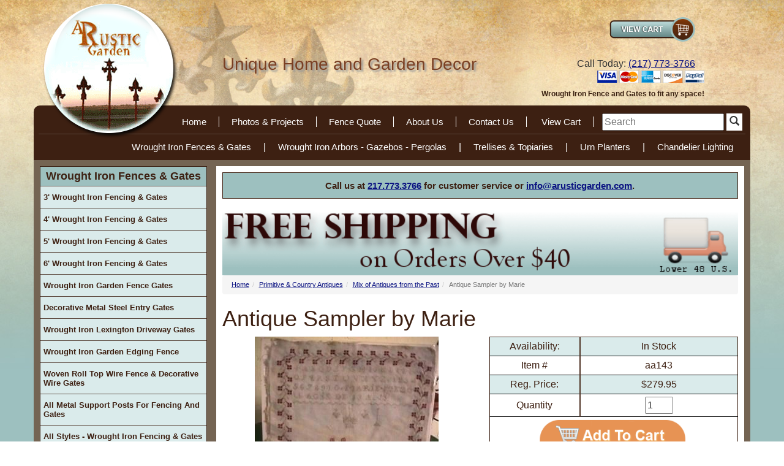

--- FILE ---
content_type: text/html
request_url: https://www.arusticgarden.com/ansambymar.html
body_size: 13090
content:
<!DOCTYPE HTML><html lang="en"><head>
<link rel="image_src" href="https://s.turbifycdn.com/aah/rusticgarden/antique-sampler-by-marie-28.gif" />
<meta property="og:image" content="https://s.turbifycdn.com/aah/rusticgarden/antique-sampler-by-marie-28.gif" />
<html lang="en">
<meta charset="utf-8">
<!--[if IE]>
<meta http-equiv="X-UA-Compatible" content="IE=Edge,chrome=1">
<![endif]-->
<meta name="viewport" content="width=device-width, initial-scale=1.0"><title>Antique Sampler by Marie</title><meta name="keywords" content="Antique Sampler by Marie" /><meta name="Description" content="This alphabet sampler is done in red stitches. It is quite an early sampler and is truly a work of art. To think a very young girl would have sewn" /><meta property="og:image" content="https://s.turbifycdn.com/aah/rusticgarden/antique-sampler-by-marie-29.gif"><!-- Bootstrap Core CSS -->
<link href="https://maxcdn.bootstrapcdn.com/bootstrap/3.2.0/css/bootstrap.min.css" rel="stylesheet">

<!-- CSS Files -->
<!-- <link href="https://p10.secure.hostingprod.com/@site.arusticgarden.com/ssl/1choice-responsive/style-02-12-16.css?v2" rel="stylesheet"> -->
<link href="https://p10.secure.hostingprod.com/@site.arusticgarden.com/ssl/1choice-responsive/style-2023-5-4-v3.css" rel="stylesheet">

   <!-- HTML5 shim and Respond.js for IE8 support of HTML5 elements and media queries -->
    <!-- WARNING: Respond.js doesn't work if you view the page via file:// -->
    <!--[if lt IE 9]>
      <script src="https://oss.maxcdn.com/html5shiv/3.7.2/html5shiv.min.js"></script>
      <script src="https://oss.maxcdn.com/respond/1.4.2/respond.min.js"></script>
    <![endif]-->

<style>.bg{overflow:hidden;}</style>
<meta name="p:domain_verify" content="07422613ba303ae2670dd2f258bd78e3" />

<meta name="msvalidate.01" content="837277217DEEDEF7387EC010E1EE990B" />

<script type="application/ld+json">{"@context":"https://schema.org","@type":"LocalBusiness","name":"A Rustic Garden","image":"https://p10.secure.hostingprod.com/@site.arusticgarden.com/ssl/1choice-responsive/img/logo.png","@id":"https://www.arusticgarden.com/","url":"https://www.arusticgarden.com/","telephone":"+12177733766","address":{"@type":"PostalAddress","streetAddress":"854 975 N Ave","addressLocality":"Mt Sterling","addressRegion":"IL","postalCode":"62353","addressCountry":"US"},"geo":{"@type":"GeoCoordinates","latitude":39.9826199,"longitude":-90.7496142},"openingHoursSpecification":{"@type":"OpeningHoursSpecification","dayOfWeek":["Monday","Tuesday","Wednesday","Thursday","Friday"],"opens":"08:00","closes":"17:00"},"sameAs":["https://www.facebook.com/arusticgardenpage/#jmui=f%3A1654%3A305419896%3A0c5%25zjFdC4K5aFWNfMWiKy1P","https://twitter.com/arusticgarden#jmui=f%3A1654%3A305419896%3A0c5%25zjFdC4K5aFWNfMWiKy1P"]}</script><script type="application/ld+json">{"@context":"https://schema.org","@type":"WebSiteElement","SiteNavigationElement":[{"@type":"SiteNavigationElement","name":"Home","url":"https://www.arusticgarden.com/"},{"@type":"SiteNavigationElement","name":"Photos & Projects","url":"https://www.arusticgarden.com/giffor25to50.html"},{"@type":"SiteNavigationElement","name":"Fence Quote","url":"https://www.arusticgarden.com/fence-quote.html"},{"@type":"SiteNavigationElement","name":"About Us","url":"https://www.arusticgarden.com/all-about-arg.html"},{"@type":"SiteNavigationElement","name":"Contact Us","url":"https://www.arusticgarden.com/contact.html"},{"@type":"SiteNavigationElement","name":"Wrought Iron Fences & Gates","url":"https://www.arusticgarden.com/feargaandga.html"},{"@type":"SiteNavigationElement","name":"Wrought Iron Arbors - Gazebos - Pergolas","url":"https://www.arusticgarden.com/arborandarches.html"},{"@type":"SiteNavigationElement","name":"Trellises & Topiaries","url":"https://www.arusticgarden.com/trandto.html"},{"@type":"SiteNavigationElement","name":"Urn Planters","url":"https://www.arusticgarden.com/plandur.html"},{"@type":"SiteNavigationElement","name":"Chandelier Lighting","url":"https://www.arusticgarden.com/wica1.html"}]}</script><script type="application/ld+json">{"@context":"https://schema.org","@type":"WebSite","name":"A Rustic Garden","url":"https://www.arusticgarden.com/","about":"Welcome to A Rustic Garden. Offering Rustic Iron Accents for your home and gardens. We are a family owned business located in middle Illinois specializing in unique and hard-to-find rustic decor. You know what else is hard to find? An eCommerce website that still answers the telephone. We are here to help you with your order."}}</script>

<script>
  const dfLayerOptions = {
    installationId: '8cd5ad32-2f41-46b5-aae9-daecb254d590',
    zone: 'us1'
  };

  

  (function (l, a, y, e, r, s) {
    r = l.createElement(a); r.onload = e; r.async = 1; r.src = y;
    s = l.getElementsByTagName(a)[0]; s.parentNode.insertBefore(r, s);
  })(document, 'script', 'https://cdn.doofinder.com/livelayer/1/js/loader.min.js', function () {
    doofinderLoader.load(dfLayerOptions);
  });
</script>


<!-- Google tag (gtag.js) -->
<script async src="https://www.googletagmanager.com/gtag/js?id=G-SNLMRR1T71"></script>
<script>
  window.dataLayer = window.dataLayer || [];
  function gtag(){dataLayer.push(arguments);}
  gtag('js', new Date());

  gtag('config', 'G-SNLMRR1T71');
</script>

<link rel="shortcut icon" type="image/x-icon" href="https://sep.turbifycdn.com/ty/cdn/rusticgarden/favicon.ico?t=1767724370&"><script type="text/javascript">var monitus=monitus||{};
monitus.callback = function(trigger) {
switch(trigger) {
case "tracker_before_tracking":
ga('require', 'displayfeatures');
break;
}
};
monitus.id=1654;monitus.ga_mode=2;</script><script type="text/javascript" src="https://c3319586.ssl.cf0.rackcdn.com/js/monitus.js"></script></head><body topmargin="0" leftmargin="0" marginwidth="0" marginheight="0" id="yahoo-store"> <div id="ys_superbar">
	   <div id="ys_cpers">
		<div id="yscp_welcome_msg"></div>
		<div id="yscp_signin_link"></div>
		<div id="yscp_myaccount_link"></div>
		<div id="yscp_signout_link"></div>
	   </div>
	   <div id="yfc_mini"></div>
	   <div class="ys_clear"></div>
	</div>
      <div class="bg"> <div class="container"> <header> <div class="row"> <div class="col-sm-3 col-xs-12"> <a href="index.html" class="logo"><img class="img-responsive logo-img hidden-xs" alt="A Rustic Garden" src="https://p10.secure.hostingprod.com/@site.arusticgarden.com/ssl/1choice-responsive/img/logo.png"><span class="visible-xs">A Rustic Garden</span></a> </div> <div class="col-lg-5 col-md-4 motto hidden-sm hidden-xs">Unique Home and Garden Decor</div> <div class="col-lg-4 col-md-5 col-sm-9 col-xs-12 pull-right head-right"> <div class="col-md-10 col-sm-12"> <div class="viewcart pull-right"> <a href="https://order.store.turbify.net/rusticgarden/cgi-bin/wg-order?rusticgarden"><img src="https://p10.secure.hostingprod.com/@site.arusticgarden.com/ssl/1choice-responsive/img/rusticgarden_2271_0.png" alt="View Cart"></a> </div> <div class="phone pull-right"> <p> <div class="phone pull-right">Call Today: <a href="tel:+1-217-773-3766" onclick="ga('send', 'event', 'Phone Call Tracking', 'Click/Touch', 'Home Banner');">(217) 773-3766</a></div> </p> </div> <div class="row phone-bottom pull-right hidden-sm hidden-xs"> <img src="https://p10.secure.hostingprod.com/@site.arusticgarden.com/ssl/1choice-responsive/img/arusticgarden-i_06.gif" alt="Credit Cards" class="pull-right"> <div class="header-text"> Wrought Iron Fence and Gates to fit any space! </div> </div> </div> <div class="col-md-2 hidden-sm hidden-xs bbb-code">  </div> </div> </div> <div class="row"> <nav class="col-xs-12 topnav"> <ul class="topnav1"> <li class="nl"><a href="index.html">Home</a></li><li class="nl"><a href="giffor25to50.html">Photos & Projects</a></li><li class="nl"><a href="fence-quote.html">Fence Quote</a></li><li class="nl"><a href="all-about-arg.html">About Us</a></li><li class="nl"><a href="contact.html">Contact Us</a></li> <li class="nl"><a href="https://order.store.turbify.net/rusticgarden/cgi-bin/wg-order?rusticgarden">View Cart</a></li> <li class="search"> <FORM action="nsearch.html" method=get> <INPUT type=hidden value=rusticgarden name=catalog> <INPUT type="text" class="input-search" name="query" placeholder="Search" role="search"> <button class="btnsearch btn-default" type="submit"><i class="glyphicon glyphicon-search"></i></button> </FORM> </li> </ul> </nav> </div> <div class="row header2 hidden-sm hidden-xs"> <nav class="col-md-12 topnav-b"> <ul class="topnav2"> <li><a href="feargaandga.html">Wrought Iron Fences & Gates</a></li>|<li><a href="arborandarches.html">Wrought Iron Arbors - Gazebos - Pergolas</a></li>|<li><a href="trandto.html">Trellises & Topiaries</a></li>|<li><a href="plandur.html">Urn Planters</a></li>|<li><a href="wica1.html">Chandelier Lighting</a></li> </ul> </nav> </div> </header> <div class="row content"> <div class="navbar navbar-default col-xs-12 visible-xs" role="navigation"> <div class="navbar-header"> <button type="button" class="navbar-toggle" data-toggle="collapse" data-target=".navbar-ex1-collapse"> <span class="icon-bar"></span> <span class="icon-bar"></span> <span class="icon-bar"></span> </button> <a class="navbar-brand" href="#">Main Menu</a> </div> </div> <div class="nav-product col-sm-3 col-xs-12 pull-left"> <div class="collapse navbar-collapse navbar-ex1-collapse"> <div class="aside-nav"> <ul id=navigation><li><div class=c4hnav><a href=https://www.arusticgarden.com/feargaandga.html>Wrought Iron Fences & Gates</a></div></li></li><li class=sub2><a href=https://www.arusticgarden.com/3tawrirfeand.html class=c4leftnav>3' Wrought Iron Fencing & Gates</a></li><li class=sub2><a href=https://www.arusticgarden.com/4tawrirfeand.html class=c4leftnav>4' Wrought Iron Fencing & Gates</a></li><li class=sub2><a href=https://www.arusticgarden.com/5tawrirfeand.html class=c4leftnav>5' Wrought Iron Fencing & Gates</a></li><li class=sub2><a href=https://www.arusticgarden.com/coso6insostf.html class=c4leftnav>6' Wrought Iron Fencing & Gates</a></li><li class=sub2><a href=https://www.arusticgarden.com/wrirga.html class=c4leftnav>Wrought Iron Garden Fence Gates</a></li><li class=sub2><a href=https://www.arusticgarden.com/decorative-metal-steel-entry-gates.html class=c4leftnav>Decorative Metal Steel Entry Gates</a></li><li class=sub2><a href=https://www.arusticgarden.com/irdrga.html class=c4leftnav>Wrought Iron  Lexington  Driveway Gates</a></li><li class=sub2><a href=https://www.arusticgarden.com/degaboed.html class=c4leftnav>Wrought Iron Garden Edging Fence</a></li><li class=sub><a href=https://www.arusticgarden.com/wowifega.html class=c4leftnav>Woven Roll Top Wire Fence & Decorative Wire Gates</a><ul><li><a href=https://www.arusticgarden.com/wiregates.html class=c4subnav>All Gates - Woven Wire Double Loop Garden Entry or Trellises</a></li><li><a href=https://www.arusticgarden.com/soneworwife.html class=c4subnav>Fence - Decorative Galvanized Wire - Double Loop Roll Top Fencing</a></li><li><a href=https://www.arusticgarden.com/all-sizes-3ft-wire-loop-gates.html class=c4subnav>Sampling - 3ft Tall Double Loop Wire Gates - Large and Small</a></li><li><a href=https://www.arusticgarden.com/all-sizes-4ft-wire-loop-gates.html class=c4subnav>Sampling - 4ft Tall Galvanized Double Loop Wire Ornamental Gates</a></li></ul></li><li class=sub><a href=https://www.arusticgarden.com/post-for-fencing-and-gates.html class=c4leftnav>All Metal Support Posts For Fencing And Gates</a><ul></ul></li><li class=sub2><a href=https://www.arusticgarden.com/wrirfeandmag.html class=c4leftnav>All Styles - Wrought Iron Fencing & Gates</a></li><li><div class=c4hnav><a href=https://www.arusticgarden.com/flower-planter1.html>All Planters</a></div></li></li><li class=sub2><a href=https://www.arusticgarden.com/mepour.html class=c4leftnav>Cast Iron Garden Urn Planters</a></li><li class=sub><a href=https://www.arusticgarden.com/plandur.html class=c4leftnav>Urn Planters</a><ul><li><a href=https://www.arusticgarden.com/mepour.html class=c4subnav>Cast Iron Garden Urn Planters</a></li><li><a href=https://www.arusticgarden.com/lagapl.html class=c4subnav>Large Cast Iron Flower Planter Pots</a></li><li><a href=https://www.arusticgarden.com/taceur.html class=c4subnav>Centerpiece Cast Urn Wedding Table Planters</a></li><li><a href=https://www.arusticgarden.com/basespedestals.html class=c4subnav>Cast Iron Bases & Cast Aluminum Urn Pedestals</a></li><li><a href=https://www.arusticgarden.com/laalurnse.html class=c4subnav>Large Cast Aluminum Flower Planter - Aluminum Urns</a></li><li><a href=https://www.arusticgarden.com/mesialplur.html class=c4subnav>Medium Size Aluminum Flower Planters</a></li></ul></li><li class=sub><a href=https://www.arusticgarden.com/caalgaurandh.html class=c4leftnav>Aluminum Planter - Urns - Flower Containers</a><ul><li><a href=https://www.arusticgarden.com/laalurnse.html class=c4subnav>Large Cast Aluminum Flower Planter - Aluminum Urns</a></li><li><a href=https://www.arusticgarden.com/mesialplur.html class=c4subnav>Medium Size Aluminum Flower Planters</a></li></ul></li><li class=sub><a href=https://www.arusticgarden.com/fistplst.html class=c4leftnav>Fiberstone Planters Statues and Urns</a><ul><li><a href=https://www.arusticgarden.com/gaplandporef.html class=c4subnav>Fiberstone Planters & Garden Pedestals</a></li><li><a href=https://www.arusticgarden.com/anandcrofna.html class=c4subnav>Fiber stone Animal Statues & Art</a></li><li><a href=https://www.arusticgarden.com/fiberstone.html class=c4subnav>Architectural Fiberstone</a></li><li><a href=https://www.arusticgarden.com/fiber-stone-furniture.html class=c4subnav>Fiber Stone Bench Seating and Furniture</a></li><li><a href=https://www.arusticgarden.com/10difitochfr.html class=c4subnav>10 Vintage Fiberstone Colors</a></li><li><a href=https://www.arusticgarden.com/fiberstone-buying-guide-.html class=c4subnav>Fiber Stone Planters & Artwork Buying Guide </a></li></ul></li><li class=sub><a href=https://www.arusticgarden.com/deco.html class=c4leftnav>Wrought Iron Planters</a><ul><li><a href=https://www.arusticgarden.com/wrirplst2.html class=c4subnav>Wrought Iron Flower Plant Stands</a></li><li><a href=https://www.arusticgarden.com/poandplho.html class=c4subnav>Wrought Iron Pots & Plant Holders</a></li><li><a href=https://www.arusticgarden.com/deba.html class=c4subnav>Wrought Iron Flower Baskets</a></li><li><a href=https://www.arusticgarden.com/wrirur.html class=c4subnav>Wrought Iron Urns - Planters</a></li><li><a href=https://www.arusticgarden.com/windowboxes.html class=c4subnav>Sampling of Planter and Flower Boxes</a></li></ul></li><li class=sub><a href=https://www.arusticgarden.com/hanging-planter-baskets.html class=c4leftnav>Hanging Planter Baskets</a><ul><li><a href=https://www.arusticgarden.com/windowboxes1.html class=c4subnav>Metal Flower Window Boxes</a></li><li><a href=https://www.arusticgarden.com/hawaba.html class=c4subnav>Wall Basket Planters - Outdoor Garden</a></li><li><a href=https://www.arusticgarden.com/hangingbaskets.html class=c4subnav>Metal Hanging Baskets</a></li><li><a href=https://www.arusticgarden.com/hohaandbr.html class=c4subnav>Metal Hooks  Hangers & Brackets</a></li></ul></li><li><div class=c4hnav><a href=https://www.arusticgarden.com/garden-structures.html>Garden Structures</a></div></li></li><li class=sub><a href=https://www.arusticgarden.com/arborandarches.html class=c4leftnav>Wrought Iron Arbors - Gazebos - Pergolas</a><ul><li><a href=https://www.arusticgarden.com/arandar.html class=c4subnav>Wrought Iron Arbors & Arches</a></li><li><a href=https://www.arusticgarden.com/gazebos.html class=c4subnav>Wrought Iron Garden Gazebos & Pergolas</a></li><li><a href=https://www.arusticgarden.com/trandgatr.html class=c4subnav>Wrought Iron Flower Trellises</a></li></ul></li><li class=sub><a href=https://www.arusticgarden.com/trandto.html class=c4leftnav>Trellises & Topiaries</a><ul><li><a href=https://www.arusticgarden.com/topiaries.html class=c4subnav>Metal Topiaries & Garden Obelisks</a></li><li><a href=https://www.arusticgarden.com/trandgatr.html class=c4subnav>Wrought Iron Flower Trellises</a></li><li><a href=https://www.arusticgarden.com/wrirbasp.html class=c4subnav>Metal Garden Yard Art Balls Spheres in Lots of Sizes</a></li><li><a href=https://www.arusticgarden.com/treltop.html class=c4subnav>Sampling - Garden Trellis</a></li><li><a href=https://www.arusticgarden.com/wiregates.html class=c4subnav>All Gates - Woven Wire Double Loop Garden Entry or Trellises</a></li><li><a href=https://www.arusticgarden.com/gardenstakes.html class=c4subnav>Garden Signs & Metal Yard Stakes</a></li></ul></li><li class=sub><a href=https://www.arusticgarden.com/gascfisc.html class=c4leftnav>Metal Screens for Garden & Home</a><ul></ul></li><li><div class=c4hnav><a href=https://www.arusticgarden.com/deck-patio.html>Deck and Patio</a></div></li></li><li class=sub><a href=https://www.arusticgarden.com/onporch.html class=c4leftnav>Wrought Iron Furniture</a><ul><li><a href=https://www.arusticgarden.com/wrirbeandch.html class=c4subnav>Wrought Iron Benches & Chairs</a></li><li><a href=https://www.arusticgarden.com/chfu.html class=c4subnav>Wrought Iron Small Size Furniture</a></li><li><a href=https://www.arusticgarden.com/baraandshun.html class=c4subnav>Metal Bakers Racks Shelving Units</a></li><li><a href=https://www.arusticgarden.com/deta.html class=c4subnav>Decorative Outdoors Metal Tables & Chairs</a></li><li><a href=https://www.arusticgarden.com/onporfur.html class=c4subnav>Sampling of Furniture</a></li></ul></li><li class=sub><a href=https://www.arusticgarden.com/wica1.html class=c4leftnav>Chandelier Lighting</a><ul><li><a href=https://www.arusticgarden.com/wrircach1.html class=c4subnav>Wrought Iron Candle Chandeliers</a></li><li><a href=https://www.arusticgarden.com/electriclight-fixtures.html class=c4subnav>Electric Rustic Lighting - Chandeliers and Pendent Lights</a></li><li><a href=https://www.arusticgarden.com/caircahost.html class=c4subnav>Metal Candle Sconces & Wrought Iron Garden Lanterns</a></li><li><a href=https://www.arusticgarden.com/wiraandca.html class=c4subnav>Wine Racks & Bottle Trees</a></li><li><a href=https://www.arusticgarden.com/wica.html class=c4subnav>All Outdoor Chandeliers and Candelabras</a></li><li><a href=https://www.arusticgarden.com/hohaandbr.html class=c4subnav>Metal Hooks  Hangers & Brackets</a></li><li><a href=https://www.arusticgarden.com/wrirtach.html class=c4subnav>Wrought Iron Wanda Outdoor Candle Chandelier</a></li></ul></li><li><div class=c4hnav><a href=https://www.arusticgarden.com/home-decor1.html>Home Decor</a></div></li></li><li class=sub><a href=https://www.arusticgarden.com/ladders.html class=c4leftnav>Antique Ladders</a><ul><li><a href=https://www.arusticgarden.com/shchla.html class=c4subnav>Antique Wooden Ladders</a></li><li><a href=https://www.arusticgarden.com/stepladders.html class=c4subnav>Antique Wooden Step Ladders</a></li><li><a href=https://www.arusticgarden.com/viwolapotra.html class=c4subnav>Vintage Wooden Ladder Pot Racks - Laundry Drying Organizers</a></li><li><a href=https://www.arusticgarden.com/bacintimanan.html class=c4subnav>Unusual Wooden Ladders - All Sizes</a></li><li><a href=https://www.arusticgarden.com/ladder-wall-bookshelf.html class=c4subnav>Rustic Double Ladder Wall Bookshelf - Cottage Style Decor</a></li></ul></li><li class=sub><a href=https://www.arusticgarden.com/wrought-iron-shutters.html class=c4leftnav>Wrought Iron House Shutters</a><ul></ul></li><li class=sub><a href=https://www.arusticgarden.com/hangitup.html class=c4leftnav>Hang it Up</a><ul><li><a href=https://www.arusticgarden.com/fiberstone.html class=c4subnav>Architectural Fiberstone</a></li><li><a href=https://www.arusticgarden.com/cairswandsu.html class=c4subnav>Cast Iron Wall Art</a></li><li><a href=https://www.arusticgarden.com/3dtrsiwade.html class=c4subnav>3 - D Trade Signs Wall Decor</a></li><li><a href=https://www.arusticgarden.com/wrirwade.html class=c4subnav>Wrought Iron Wall Decor</a></li><li><a href=https://www.arusticgarden.com/detinwade.html class=c4subnav>Decorative  Wall Decor</a></li><li><a href=https://www.arusticgarden.com/wrought-iron-shutters.html class=c4subnav>Wrought Iron House Shutters</a></li><li><a href=https://www.arusticgarden.com/wrircr2.html class=c4subnav>Wrought Iron Crosses</a></li><li><a href=https://www.arusticgarden.com/hohaandbr.html class=c4subnav>Metal Hooks  Hangers & Brackets</a></li><li><a href=https://www.arusticgarden.com/saboxandwosi.html class=c4subnav>Wall Pictures & Signs</a></li><li><a href=https://www.arusticgarden.com/-hanging-glass-art.html class=c4subnav>Gazing Ball Stands Birdhouses & Birdfeeders</a></li><li><a href=https://www.arusticgarden.com/plasma-cut-metal-stars.html class=c4subnav>3 Sizes - Metal Plasma Cut 5 Point Stars</a></li><li><a href=https://www.arusticgarden.com/med-3d-star.html class=c4subnav>14" Medium Hanging 3d Metal Star Hanging Geometric Ornament  Home Decor</a></li></ul></li><li class=sub2><a href=https://www.arusticgarden.com/arlodascwaar.html class=c4leftnav>Lori Daniels - Sculptured Wall Art</a></li><li class=sub2><a href=https://www.arusticgarden.com/cast-aluminum-art.html class=c4leftnav>Cast Aluminum Art</a></li><li><div class=c4hnav><a href=https://www.arusticgarden.com/lawn-decor.html>Lawn Decor</a></div></li></li><li class=sub><a href=https://www.arusticgarden.com/statues.html class=c4leftnav>Statues Recycled Metal Yard Art</a><ul><li><a href=https://www.arusticgarden.com/large-chickens-rooster.html class=c4subnav>Large Recycled Metal Sculpture - Rooster & Chicken</a></li><li><a href=https://www.arusticgarden.com/tin-flamingo-recycled-bird-sculptures.html class=c4subnav>Tin Flamingos & Bird Sculptures - Recycled Metal Birds</a></li><li><a href=https://www.arusticgarden.com/recycled-metal-flowers.html class=c4subnav>Metal Flower Stakes - Tin Recycled Metal Lawn Art</a></li><li><a href=https://www.arusticgarden.com/small-size-chickens.html class=c4subnav>Small Size Recycled Metal Chickens & Roosters For Sale</a></li><li><a href=https://www.arusticgarden.com/anandcrofna.html class=c4subnav>Fiber stone Animal Statues & Art</a></li><li><a href=https://www.arusticgarden.com/recycled-metal-art-tin-statues.html class=c4subnav>All Categories - Recycled Tin Yard Art Statues</a></li></ul></li><li class=sub2><a href=https://www.arusticgarden.com/gardenstakes.html class=c4leftnav>Garden Signs & Metal Yard Stakes</a></li><li class=sub2><a href=https://www.arusticgarden.com/wiraandca.html class=c4leftnav>Wine Racks & Bottle Trees</a></li><li class=sub><a href=https://www.arusticgarden.com/castiron1.html class=c4leftnav>Cast Iron Goods</a><ul><li><a href=https://www.arusticgarden.com/cairgast.html class=c4subnav>Cast Iron Garden Statues</a></li><li><a href=https://www.arusticgarden.com/cairswandsu.html class=c4subnav>Cast Iron Wall Art</a></li><li><a href=https://www.arusticgarden.com/castiron.html class=c4subnav>Mix of Cast Iron Decor</a></li></ul></li><li class=sub2><a href=https://www.arusticgarden.com/faandchit.html class=c4leftnav>Holiday Lawn Decor</a></li><li><div class=c4hnav><a href=https://www.arusticgarden.com/antiques.html>Antiques</a></div></li></li><li class=sub><a href=https://www.arusticgarden.com/prcoan.html class=c4leftnav>Primitive & Country Antiques</a><ul><li><a href=https://www.arusticgarden.com/cocu.html class=c4subnav>Antique Cupboards</a></li><li><a href=https://www.arusticgarden.com/popoandco.html class=c4subnav>Porch Posts Corbels</a></li><li><a href=https://www.arusticgarden.com/anfrpa.html class=c4subnav>Mix of Antiques from the Past</a></li><li><a href=https://www.arusticgarden.com/vish.html class=c4subnav>Vintage Shutters</a></li></ul></li><li><div class=c4hnav><a href=https://www.arusticgarden.com/more.html>More</a></div></li></li><li class=sub><a href=https://www.arusticgarden.com/meetourstaff.html class=c4leftnav>Meet Our Staff</a><ul></ul></li><li class=sub><a href=https://www.arusticgarden.com/jobs.html class=c4leftnav>Jobs</a><ul></ul></li><li class=sub2><a href=https://www.arusticgarden.com/videos.html class=c4leftnav>Videos</a></li><li class=sub><a href=https://www.arusticgarden.com/frequently-asked-questions.html class=c4leftnav>Frequently Asked Questions</a><ul></ul></li><li class=sub><a href=https://www.arusticgarden.com/all-about-our-paint-colors1.html class=c4leftnav>All About The Colors We Paint</a><ul></ul></li><li class=sub><a href=https://www.arusticgarden.com/http://blog.arusticgarden.com class=c4leftnav>Blog</a><ul></ul></li><li class=sub><a href=https://www.arusticgarden.com/buying-guides.html class=c4leftnav>Buying Guides</a><ul><li><a href=https://www.arusticgarden.com/buying-guide1.html class=c4subnav>Buying Guide for 3 Foot Wrought Iron Fence</a></li><li><a href=https://www.arusticgarden.com/bg-4-fence.html class=c4subnav>Buying Guide to Help You Purchase 4' Wrought Iron Fencing</a></li><li><a href=https://www.arusticgarden.com/bg-5-fence.html class=c4subnav>Buying Guide to Purchase 5' tall Wrought Iron Fencing</a></li><li><a href=https://www.arusticgarden.com/bg-6-fence.html class=c4subnav>Buying Guide - Purchasing Wrought Iron 6' Tall Fence</a></li><li><a href=https://www.arusticgarden.com/buying-guide-balls.html class=c4subnav>All About Garden Spheres</a></li><li><a href=https://www.arusticgarden.com/hannibal-mo-cemetery-gate1.html class=c4subnav>Buying Guide - Custom Secure Iron Driveway Gates</a></li><li><a href=https://www.arusticgarden.com/all-about-arg.html class=c4subnav>About Us</a></li><li><a href=https://www.arusticgarden.com/bg-shipping.html class=c4subnav>Complete Shipping Info</a></li><li><a href=https://www.arusticgarden.com/all-about-our-paint-colors1.html class=c4subnav>All About The Colors We Paint</a></li><li><a href=https://www.arusticgarden.com/fence-quote.html class=c4subnav>Fence Quote</a></li><li><a href=https://www.arusticgarden.com/bg-thank-you.html class=c4subnav>Thank You - So Glad You Found Us</a></li></ul></li><li class=sub2><a href=https://www.arusticgarden.com/giffor25to50.html class=c4leftnav>Photos & Projects</a></li></ul> </div> <div class="left-sa">  </div> <div class="c4hnav2"> Featured Item </div> <div class="lns"> <div class="lns-item"><a href="18mestba.html"><img src="https://s.turbifycdn.com/aah/rusticgarden/18-metal-strap-ball-wrought-iron-yard-art-133.gif" width="150" height="149" border="0" hspace="0" vspace="0" alt="18&quot; Metal Strap Ball - Wrought Iron Garden Sphere" /></a><br /><a href="18mestba.html">18" Metal Strap Ball - Wrought Iron Garden Sphere</a><br />$159.95</div> </div> <div class="c4hnav2"> A Rustic Reviews </div> <div class="test-box"> "Thank you!  The gate arrived yesterday.  Please pass on my thanks and appreciation to the artists, welders , logistics team and all who contribute to fulfilling my order - the craftsmanship is exceptional and the materials used will last multiple generations. In a day when one can buy a product on Amazon, get it in two days and then watch the paper thin materials rust to disintegration in less than a year,  it is great to know that there are still artists in America making high quality products by hand that will last past my lifetime.  Well done!"   <div id=test-link><a href="testimonials.html">Read more...</a></div> </div> <div class="left-bottom"> <div id=left-navigation><ul></ul></div> </div> <div class="ln-bottom"> <a data-pin-do="buttonFollow" href="https://www.pinterest.com/Arusticgarden/">Follow&nbsp;on Pinterest</a>

<script async defer src="//assets.pinterest.com/js/pinit.js"></script>

<div class="social-left">
<a href="http://www.facebook.com/pages/A-Rustic-Garden/385512380848" target="_blank">
<img src="https://p10.secure.hostingprod.com/@site.arusticgarden.com/ssl/1choice4yourstore/arusticgarden_25.gif" border="0" alt="Facebook">
</a>
</div>

<div class="social-left">
<a href="http://www.twitter.com/arusticgarden" target="_blank">
<img src="https://p10.secure.hostingprod.com/@site.arusticgarden.com/ssl/1choice4yourstore/arusticgarden_29.gif" border="0" alt="Twitter">
</a>
</div>

 </div> </div> </div> <div class="col-sm-9 body pull-right"> <div class="callship">Call us at <a href="tel:+1-217-773-3766" onclick="ga('send', 'event', 'Phone Call Tracking', 'Click/Touch', 'Ship Banner');">217.773.3766</a> for customer service or <a href="&#109;&#x61;&#x69;&#x6c;&#x74;&#111;&#x3a;&#105;&#110;&#x66;&#x6f;&#64;&#x61;&#114;&#117;&#x73;&#x74;&#x69;&#x63;&#x67;&#x61;&#114;&#100;&#x65;&#110;&#x2e;&#x63;&#x6f;&#109;">&#105;&#110;&#102;&#111;&#064;&#097;&#114;&#117;&#115;&#116;&#105;&#099;&#103;&#097;&#114;&#100;&#101;&#110;&#046;&#099;&#111;&#109;</a>.</div>

<img src="https://sep.turbifycdn.com/ty/cdn/rusticgarden/arg_pagemessage_checkout_freeshipping_tinypng.png"  style="width:100%;" alt="Free Shipping to Lower 48 United States on Orders over $40 Dollars"></img><div class=c4-breadcrumbs><ol class="breadcrumb"><li><a href="index.html" class="c4-breadcrumbs">Home</a></li><li><a href="prcoan.html" class="c4-breadcrumbs">Primitive & Country Antiques</a></li><li><a href="anfrpa.html" class="c4-breadcrumbs">Mix of Antiques from the Past</a></li><li class="active">Antique Sampler by Marie</li></ol></div><div class=c4-name-item><h1>Antique Sampler by Marie</h1></div><div class="row item-page-top"><div class="col-md-6 col-sm-12 item-left"><div class="ct-image"><a rel="lightbox[enlarge]" href="https://s.turbifycdn.com/aah/rusticgarden/antique-sampler-by-marie-30.gif" title="Antique Sampler by Marie"><img src="https://s.turbifycdn.com/aah/rusticgarden/antique-sampler-by-marie-31.gif" width="300" height="246" border="0" hspace="0" vspace="0" alt="Antique Sampler by Marie" class="img-responsive" /><br />Click to Enlarge</a></div><div class="paint-colors paint-colors clearfix"></div></div><div class="col-md-6 col-sm-12 item-right"><div id=order-top><form method="POST" action="https://order.store.turbify.net/rusticgarden/cgi-bin/wg-order?rusticgarden+ansambymar"><table cellspacing="0" cellpadding="0" width="100%" id="ordertable"><tr><td class="leftorder">Availability:</td><td class="rightorder">In Stock</td></tr><tr><td class="leftorder">Item # </td><td class="rightorder">aa143</td></tr><tr valign="top&quot; id=&quot;pricing"><td class=leftorder>Reg. Price:</td><td class=rightorder>$279.95</td></tr><tr><td class="leftorder">Quantity </td><td class="rightorder"><input name="vwquantity" type="text" value="1" maxlength="3" size="3" /></td></tr><tr><td colspan="2" class="orderinfo"><input src="https://sep.turbifycdn.com/ty/cdn/rusticgarden/arg_freeshipping_button.png" style="width:100%;" type="image"></td></tr></table><input type="hidden" name=".autodone" value="https://www.arusticgarden.com/ansambymar.html" /></form></div><br clear="all" /></div></div><div class="item-row item-desc clearfix"><div class="product-tab"><ul class="nav nav-tabs"><li class="active"><a href="#description" data-toggle="tab">Description</a></li><li><a href="#description2" data-toggle="tab">Related</a></li><li><a href="#description4" data-toggle="tab">Shipping</a></li></ul><div class="tab-content"><div class="tab-pane fade in active" id="description">This alphabet sampler is done in red stitches. It is quite an early sampler and is truly a work of art. To think a very young girl would have sewn this piece practicing the art of sewing. It is special in that it was saved all these years.<br /><br />This sampler has the alphabet, numbers and MARIE MEZO AGE 13. There are symbols in the center that look like a cross over hearts and again M. M. The thread is red and cream. 10" x 9" Nice and old! Probably from the middle 1800's at least.<br /><br /></div><div class="tab-pane fade" id="description2"><div id=related>&#9642;   <a href="https://www.arusticgarden.com/antique-brick-molds1.html">Rustic Wooden Antique Brick Mold - Primitive Country Decor</a><br />&#9642;   <a href="https://www.arusticgarden.com/antique-double-brick-mold.html">Old Vintage Double Brick Mold Antique Country Decor</a><br />&#9642;   <a href="https://www.arusticgarden.com/sloifpofrmai.html">Pottery  Macomb IL</a><br />&#9642;   <a href="https://www.arusticgarden.com/anfrpa.html">View all &raquo;</a></div></div><div class="tab-pane fade" id="description4">We ship to the lower 48 U.S. for free on orders over $40.00.<br /><br /><br>Smaller items can be packaged and ship through FedEx Ground and will deliver to your front door without a signature required.<br /><br />Larger, heavier items need to ship through a freight company and will deliver by a large tractor trailer. They usually park on the street and offer curb deliveries only. Normally they have a lift gate to drop the order to the ground and move it to the side.<br /><br />Business Deliveries - To be classed as a business you need to keep hours and be located in a business district. They will not call for an appointment so someone needs to be there during business hours to sign for it or there will be re-delivery fees.<br /><br />Residential - The trucks deliver right to your home. The shipper will call you to give you a window of time when the truck will arrive. An adult needs to be home to inspect and sign for the shipment. If for some reason, you are not there, re-delivery fees will apply.  If you need an additional handling service added to your delivery, these service fees will also be applied.<br /><br /><br>Click here for more <a href="https://www.arusticgarden.com/bg-shipping.html" target="_blank"><font color="brown">
Shipping Info</font></a><br /><br /></div></div></div></div><div class="item-row cross-title clearfix">Customer Reviews</div><div id="review_header"></div><div id="product_page"></div><div id="product_just_stars" class="reg"></div><div id="review_image"><a href="https://www.shopperapproved.com/reviews/arusticgarden.com/" target="_blank" rel="nofollow"></a></div>

<script type="text/javascript"> var sa_products_count = 3; var sa_date_format = 'F j, Y'; var sa_product = 'code'; (function(w,d,t,f,o,s,a){ o = 'shopperapproved'; if (!w[o]) { w[o] = function() { (w[o].arg = w[o].arg || []).push(arguments) }; s=d.createElement(t), a=d.getElementsByTagName(t)[0];s.async=1;s.src=f;a.parentNode.insertBefore(s,a)} })(window,document,'script',"//www.shopperapproved.com/product/6957/"+sa_product+".js"); </script> <div id="shopper_review_page"><div id="review_header"></div><div id="product_page"></div><div id="review_image"><a href="https://www.shopperapproved.com/reviews/arusticgarden.com/" onclick="var nonwin=navigator.appName!='Microsoft Internet Explorer'?'yes':'no'; var certheight=screen.availHeight-90; window.open(this.href,'shopperapproved','location='+nonwin+',scrollbars=yes,width=620,height='+certheight+',menubar=no,toolbar=no'); return false;" target="_blank" rel="nofollow"></a></div></div>

<script type="text/javascript"> var sa_products_count = 3; var sa_date_format = 'F j, Y'; var sa_product = 'aa143'; function saLoadScript(src) { var js = window.document.createElement("script"); js.src = src; js.type = "text/javascript"; document.getElementsByTagName("head")[0].appendChild(js); } saLoadScript('//www.shopperapproved.com/product/6957/'+sa_product+'.js'); </script><div class="item-row cross-title clearfix">Customers Also Purchased</div><div class="item-row cross-sells clearfix"><div class="products clearfix"><div class="col-md-4 col-sm-6"><div class="thumbnail itembox"><div class="item-img"><a href="antique-brick-molds1.html"><img src="https://s.turbifycdn.com/aah/rusticgarden/antique-brick-molds1-111.gif" width="150" height="100" border="0" hspace="0" vspace="0" alt="Rustic Wooden Antique Brick Mold - Primitive Country Decor" class="img-responsive" /></a></div><div class="caption"><div class="item-name"><a href="antique-brick-molds1.html">Rustic Wooden Antique Brick Mold - Primitive Country Decor</a></div><div class="star_container Indh1819"></div>$24.95</div></div></div><div class="col-md-4 col-sm-6"><div class="thumbnail itembox"><div class="item-img"><a href="antique-double-brick-mold.html"><img src="https://s.turbifycdn.com/aah/rusticgarden/antique-double-brick-mold-59.gif" width="150" height="100" border="0" hspace="0" vspace="0" alt="Old Vintage Double Brick Mold Antique Country Decor" class="img-responsive" /></a></div><div class="caption"><div class="item-name"><a href="antique-double-brick-mold.html">Old Vintage Double Brick Mold Antique Country Decor</a></div><div class="star_container indh1820"></div>$39.95</div></div></div><div class="col-md-4 col-sm-6"><div class="thumbnail itembox"><div class="item-img"><a href="sloifpofrmai.html"><img src="https://s.turbifycdn.com/aah/rusticgarden/pottery-macomb-il-31.gif" width="113" height="150" border="0" hspace="0" vspace="0" alt="Pottery  Macomb IL" class="img-responsive" /></a></div><div class="caption"><div class="item-name"><a href="sloifpofrmai.html">Pottery  Macomb IL</a></div><div class="star_container slabpot"></div></div></div></div><div class="col-md-4 col-sm-6"><div class="thumbnail itembox"><div class="item-img"><a href="oldtrfrho.html"><img src="https://s.turbifycdn.com/aah/rusticgarden/old-trim-from-a-house-55.gif" width="150" height="113" border="0" hspace="0" vspace="0" alt="Old Trim From A House" class="img-responsive" /></a></div><div class="caption"><div class="item-name"><a href="oldtrfrho.html">Old Trim From A House</a></div><div class="star_container housetrim"></div></div></div></div><div class="col-md-4 col-sm-6"><div class="thumbnail itembox"><div class="item-img"><a href="noname15.html"><img src="https://s.turbifycdn.com/aah/rusticgarden/1800-s-pine-dressing-mirror-43.gif" width="104" height="150" border="0" hspace="0" vspace="0" alt="1800's Pine Dressing Mirror" class="img-responsive" /></a></div><div class="caption"><div class="item-name"><a href="noname15.html">1800's Pine Dressing Mirror</a></div><div class="star_container CAmir53"></div>$379.95</div></div></div><div class="col-md-4 col-sm-6"><div class="thumbnail itembox"><div class="item-img"><a href="oldtea.html"><img src="https://s.turbifycdn.com/aah/rusticgarden/old-general-store-tea-box-35.gif" width="150" height="113" border="0" hspace="0" vspace="0" alt="Old General Store Tea  Box" class="img-responsive" /></a></div><div class="caption"><div class="item-name"><a href="oldtea.html">Old General Store Tea  Box</a></div><div class="star_container teabox"></div>$169.95</div></div></div></div><script type="text/javascript"> function saLoadScript(src) { var js = window.document.createElement('script'); js.src = src; js.type = 'text/javascript'; document.getElementsByTagName("head")[0].appendChild(js); } saLoadScript('//www.shopperapproved.com/widgets/group2.0/6957.js'); </script></div><div class="item-row cross-title clearfix">Recently Viewed</div><div class="item-row recent-viewed clearfix"><script languag="javascript">var cookieName = 'rusticgardenCookie';var priceText = "Reg. Price:";var salePriceText = "Sale Price:";</script><script language="JavaScript" src="https://sep.turbifycdn.com/ty/cdn/rusticgarden/c4-responsive-rv.js?t=1767724370&"></script><script language=javascript>writeCookie();</script><script language=javascript>setCookie('Antique Sampler by Marie','ansambymar.html','https://s.turbifycdn.com/aah/rusticgarden/antique-sampler-by-marie-32.gif','279.95','');</script></div><table border="0" cellspacing="0" cellpadding="0"><tr><td><div class="col-sm-12 hidden-xs">
<div style="min-height: 200px;" class="shopperapproved_widget sa_rotate sa_vertical sa_count2 sa_rounded sa_colorBlack sa_borderGray sa_bgWhite sa_showdate sa_jMY sa_fixed sa_large"></div><script type="text/javascript">var sa_interval = 5000;function saLoadScript(src) { var js = window.document.createElement('script'); js.src = src; js.type = 'text/javascript'; document.getElementsByTagName("head")[0].appendChild(js); } if (typeof(shopper_first) == 'undefined') saLoadScript('//www.shopperapproved.com/widgets/testimonial/3.0/6957.js'); shopper_first = true; </script><div style="text-align:right;"><a href="http://www.shopperapproved.com/reviews/arusticgarden.com/" target="_blank" rel="nofollow" class="sa_footer"><img class="sa_widget_footer" alt="" src="https://www.shopperapproved.com/widgets/widgetfooter-darklogo.png" style="border: 0;"></a></div>
</div></td></tr></table> </div> </div> <div class="row"> <div class="col-sm-12 footer-row"> <ul><li><a href="https://www.arusticgarden.com/index.html">Home</a>|</li><li><a href="https://www.arusticgarden.com/fence-quote.html">Fence Quote</a>|</li><li><a href="https://www.arusticgarden.com/all-about-arg.html">About Us</a>|</li><li><a href="https://www.arusticgarden.com/contact.html">Contact Us</a>|</li><li><a href="https://order.store.turbify.net/rusticgarden/cgi-bin/wg-order?rusticgarden">View Cart</a></li></ul><div id=copyright>Copyright 2010 - 2023 by www.arusticgarden.com. <a href="&#109;&#x61;&#x69;&#x6c;&#x74;&#111;&#x3a;&#105;&#110;&#x66;&#x6f;&#64;&#x61;&#114;&#117;&#x73;&#x74;&#x69;&#x63;&#x67;&#x61;&#114;&#100;&#x65;&#110;&#x2e;&#x63;&#x6f;&#109;">Email us</a> All Rights Reserved.</div> </div> </div> <div class="row"> <div class="col-sm-12 footer2"> <h2>Antique Sampler by Marie</h2> </div> </div> </div> </div> <script type="text/javascript" id="yfc_loader" src="https://turbifycdn.com/store/migration/loader-min-1.0.34.js?q=rusticgarden&ts=1767724370&p=1&h=order.store.turbify.net"></script><script src="//ajax.googleapis.com/ajax/libs/jquery/2.0.2/jquery.min.js"></script>
<script src="https://maxcdn.bootstrapcdn.com/bootstrap/3.3.4/js/bootstrap.min.js"></script>


<link href="https://p10.secure.hostingprod.com/@site.arusticgarden.com/ssl/1choice-responsive/css/lightbox.css" rel="stylesheet" />

<script src="https://p10.secure.hostingprod.com/@site.arusticgarden.com/ssl/1choice-responsive/js/lightbox-2.6.min.js"></script>
<script type="text/javascript">var google_tag_params = {ecomm_prodid: 'ansambymar', ecomm_pagetype: 'product', ecomm_totalvalue: '279.95' }; </script><script type="text/javascript">
/* <![CDATA[ */
var google_conversion_id = 1072553859;
var google_custom_params = window.google_tag_params;
var google_remarketing_only = true;
/* ]]> */
</script>
<script type="text/javascript" src="//www.googleadservices.com/pagead/conversion.js">
</script>
<noscript>
<div style="display:inline;">
<img height="1" width="1" style="border-style:none;" alt="" src="//googleads.g.doubleclick.net/pagead/viewthroughconversion/1072553859/?value=0&amp;guid=ON&amp;script=0"/>
</div>
</noscript><script type="text/javascript">var switchTo5x=true;</script><script type="text/javascript" src="https://ws.sharethis.com/button/buttons.js"></script><script type="text/javascript">stLight.options({publisher: "319562a5-1faa-49c0-8005-b2496299b4f2"});</script>

<!-- Exclusive Concepts Script - DO NOT REMOVE OR MOVE --></body>
<script type="text/javascript">var PAGE_ATTRS = {'storeId': 'rusticgarden', 'itemId': 'ansambymar', 'isOrderable': '1', 'name': 'Antique Sampler by Marie@', 'salePrice': '279.95', 'listPrice': '279.95', 'brand': '', 'model': '', 'promoted': '', 'createTime': '1767724370', 'modifiedTime': '1767724370', 'catNamePath': 'Primitive & Country Antiques > Mix of Antiques from the `', 'upc': ''};</script><!-- Google tag (gtag.js) -->  <script async src='https://www.googletagmanager.com/gtag/js?id=G-Q0FCJMFCYH'></script><script> window.dataLayer = window.dataLayer || [];  function gtag(){dataLayer.push(arguments);}  gtag('js', new Date());  gtag('config', 'G-Q0FCJMFCYH');</script><script> var YStore = window.YStore || {}; var GA_GLOBALS = window.GA_GLOBALS || {}; var GA_CLIENT_ID; try { YStore.GA = (function() { var isSearchPage = (typeof(window.location) === 'object' && typeof(window.location.href) === 'string' && window.location.href.indexOf('nsearch') !== -1); var isProductPage = (typeof(PAGE_ATTRS) === 'object' && PAGE_ATTRS.isOrderable === '1' && typeof(PAGE_ATTRS.name) === 'string'); function initGA() { } function setProductPageView() { PAGE_ATTRS.category = PAGE_ATTRS.catNamePath.replace(/ > /g, '/'); PAGE_ATTRS.category = PAGE_ATTRS.category.replace(/>/g, '/'); gtag('event', 'view_item', { currency: 'USD', value: parseFloat(PAGE_ATTRS.salePrice), items: [{ item_name: PAGE_ATTRS.name, item_category: PAGE_ATTRS.category, item_brand: PAGE_ATTRS.brand, price: parseFloat(PAGE_ATTRS.salePrice) }] }); } function defaultTrackAddToCart() { var all_forms = document.forms; document.addEventListener('DOMContentLoaded', event => { for (var i = 0; i < all_forms.length; i += 1) { if (typeof storeCheckoutDomain != 'undefined' && storeCheckoutDomain != 'order.store.turbify.net') { all_forms[i].addEventListener('submit', function(e) { if (typeof(GA_GLOBALS.dont_track_add_to_cart) !== 'undefined' && GA_GLOBALS.dont_track_add_to_cart === true) { return; } e = e || window.event; var target = e.target || e.srcElement; if (typeof(target) === 'object' && typeof(target.id) === 'string' && target.id.indexOf('yfc') === -1 && e.defaultPrevented === true) { return } e.preventDefault(); vwqnty = 1; if( typeof(target.vwquantity) !== 'undefined' ) { vwqnty = target.vwquantity.value; } if( vwqnty > 0 ) { gtag('event', 'add_to_cart', { value: parseFloat(PAGE_ATTRS.salePrice), currency: 'USD', items: [{ item_name: PAGE_ATTRS.name, item_category: PAGE_ATTRS.category, item_brand: PAGE_ATTRS.brand, price: parseFloat(PAGE_ATTRS.salePrice), quantity: e.target.vwquantity.value }] }); if (typeof(target) === 'object' && typeof(target.id) === 'string' && target.id.indexOf('yfc') != -1) { return; } if (typeof(target) === 'object') { target.submit(); } } }) } } }); } return { startPageTracking: function() { initGA(); if (isProductPage) { setProductPageView(); if (typeof(GA_GLOBALS.dont_track_add_to_cart) === 'undefined' || GA_GLOBALS.dont_track_add_to_cart !== true) { defaultTrackAddToCart() } } }, trackAddToCart: function(itemsList, callback) { itemsList = itemsList || []; if (itemsList.length === 0 && typeof(PAGE_ATTRS) === 'object') { if (typeof(PAGE_ATTRS.catNamePath) !== 'undefined') { PAGE_ATTRS.category = PAGE_ATTRS.catNamePath.replace(/ > /g, '/'); PAGE_ATTRS.category = PAGE_ATTRS.category.replace(/>/g, '/') } itemsList.push(PAGE_ATTRS) } if (itemsList.length === 0) { return; } var ga_cartItems = []; var orderTotal = 0; for (var i = 0; i < itemsList.length; i += 1) { var itemObj = itemsList[i]; var gaItemObj = {}; if (typeof(itemObj.id) !== 'undefined') { gaItemObj.id = itemObj.id } if (typeof(itemObj.name) !== 'undefined') { gaItemObj.name = itemObj.name } if (typeof(itemObj.category) !== 'undefined') { gaItemObj.category = itemObj.category } if (typeof(itemObj.brand) !== 'undefined') { gaItemObj.brand = itemObj.brand } if (typeof(itemObj.salePrice) !== 'undefined') { gaItemObj.price = itemObj.salePrice } if (typeof(itemObj.quantity) !== 'undefined') { gaItemObj.quantity = itemObj.quantity } ga_cartItems.push(gaItemObj); orderTotal += parseFloat(itemObj.salePrice) * itemObj.quantity; } gtag('event', 'add_to_cart', { value: orderTotal, currency: 'USD', items: ga_cartItems }); } } })(); YStore.GA.startPageTracking() } catch (e) { if (typeof(window.console) === 'object' && typeof(window.console.log) === 'function') { console.log('Error occurred while executing Google Analytics:'); console.log(e) } } </script> <script type="text/javascript">
csell_env = 'ue1';
 var storeCheckoutDomain = 'order.store.turbify.net';
</script>

<script type="text/javascript">
  function toOSTN(node){
    if(node.hasAttributes()){
      for (const attr of node.attributes) {
        node.setAttribute(attr.name,attr.value.replace(/(us-dc1-order|us-dc2-order|order)\.(store|stores)\.([a-z0-9-]+)\.(net|com)/g, storeCheckoutDomain));
      }
    }
  };
  document.addEventListener('readystatechange', event => {
  if(typeof storeCheckoutDomain != 'undefined' && storeCheckoutDomain != "order.store.turbify.net"){
    if (event.target.readyState === "interactive") {
      fromOSYN = document.getElementsByTagName('form');
        for (let i = 0; i < fromOSYN.length; i++) {
          toOSTN(fromOSYN[i]);
        }
      }
    }
  });
</script>
<script type="text/javascript">
// Begin Store Generated Code
 </script> <script type="text/javascript" src="https://s.turbifycdn.com/lq/ult/ylc_1.9.js" ></script> <script type="text/javascript" src="https://s.turbifycdn.com/ae/lib/smbiz/store/csell/beacon-a9518fc6e4.js" >
</script>
<script type="text/javascript">
// Begin Store Generated Code
 csell_page_data = {}; csell_page_rec_data = []; ts='TOK_STORE_ID';
</script>
<script type="text/javascript">
// Begin Store Generated Code
function csell_GLOBAL_INIT_TAG() { var csell_token_map = {}; csell_token_map['TOK_SPACEID'] = '2022276099'; csell_token_map['TOK_URL'] = ''; csell_token_map['TOK_STORE_ID'] = 'rusticgarden'; csell_token_map['TOK_ITEM_ID_LIST'] = 'ansambymar'; csell_token_map['TOK_ORDER_HOST'] = 'order.store.turbify.net'; csell_token_map['TOK_BEACON_TYPE'] = 'prod'; csell_token_map['TOK_RAND_KEY'] = 't'; csell_token_map['TOK_IS_ORDERABLE'] = '1';  c = csell_page_data; var x = (typeof storeCheckoutDomain == 'string')?storeCheckoutDomain:'order.store.turbify.net'; var t = csell_token_map; c['s'] = t['TOK_SPACEID']; c['url'] = t['TOK_URL']; c['si'] = t[ts]; c['ii'] = t['TOK_ITEM_ID_LIST']; c['bt'] = t['TOK_BEACON_TYPE']; c['rnd'] = t['TOK_RAND_KEY']; c['io'] = t['TOK_IS_ORDERABLE']; YStore.addItemUrl = 'http%s://'+x+'/'+t[ts]+'/ymix/MetaController.html?eventName.addEvent&cartDS.shoppingcart_ROW0_m_orderItemVector_ROW0_m_itemId=%s&cartDS.shoppingcart_ROW0_m_orderItemVector_ROW0_m_quantity=1&ysco_key_cs_item=1&sectionId=ysco.cart&ysco_key_store_id='+t[ts]; } 
</script>
<script type="text/javascript">
// Begin Store Generated Code
function csell_REC_VIEW_TAG() {  var env = (typeof csell_env == 'string')?csell_env:'prod'; var p = csell_page_data; var a = '/sid='+p['si']+'/io='+p['io']+'/ii='+p['ii']+'/bt='+p['bt']+'-view'+'/en='+env; var r=Math.random(); YStore.CrossSellBeacon.renderBeaconWithRecData(p['url']+'/p/s='+p['s']+'/'+p['rnd']+'='+r+a); } 
</script>
<script type="text/javascript">
// Begin Store Generated Code
var csell_token_map = {}; csell_token_map['TOK_PAGE'] = 'p'; csell_token_map['TOK_CURR_SYM'] = '$'; csell_token_map['TOK_WS_URL'] = 'https://rusticgarden.csell.store.turbify.net/cs/recommend?itemids=ansambymar&location=p'; csell_token_map['TOK_SHOW_CS_RECS'] = 'true';  var t = csell_token_map; csell_GLOBAL_INIT_TAG(); YStore.page = t['TOK_PAGE']; YStore.currencySymbol = t['TOK_CURR_SYM']; YStore.crossSellUrl = t['TOK_WS_URL']; YStore.showCSRecs = t['TOK_SHOW_CS_RECS']; </script> <script type="text/javascript" src="https://s.turbifycdn.com/ae/store/secure/recs-1.3.2.2.js" ></script> <script type="text/javascript" >
</script>
</html>
<!-- html105.prod.store.e1b.lumsb.com Wed Jan 21 06:28:15 PST 2026 -->


--- FILE ---
content_type: text/javascript;charset=UTF-8
request_url: https://www.shopperapproved.com/widgets/aggregates/6957/slabpot.js
body_size: -221
content:

//Write to /var/www/releases/7570_21d3e690f030a953b7e4c0d96574449591f016be/cached/widgets/aggregates/6957/slabpot.js
var sa_cached = false;

var sa_filename = '/widgets/aggregates/6957/slabpot.js';
(function(){//No reviews. 0 : 1 
// Cached 2026-01-21 14:28:18



if (typeof(sa_cached) == 'undefined') {
    sa_cached = '1';
}
else {
    sa_cached = (sa_cached) ? '1' : '0';
}
if (typeof(sa_filename) != 'undefined') {
    const sa_this = document.querySelector('script[src*="'+sa_filename+'"]');
    let sa_file = (sa_this) ? sa_this.getAttribute('src'): null;
    if (!sa_file) {
        sa_file = sa_filename;
    }
}
}) ();


--- FILE ---
content_type: text/javascript;charset=UTF-8
request_url: https://www.shopperapproved.com/product/6957/code.js
body_size: -223
content:

var sa_filename = '/var/www/releases/7570_21d3e690f030a953b7e4c0d96574449591f016be/widgets/../cached/product/6957/code.js';
//Cached 2026-01-21 12:18:14


var sa_productid = 'code';
var sa_product_desc = '';

(function(w,d,t,f,s,a){s=d.createElement(t),
a=d.getElementsByTagName(t)[0];s.async=1;s.src=f;a.parentNode.insertBefore(s,a)
})(window,document,'script','//www.shopperapproved.com/product/6957/merchantfallback.js');



--- FILE ---
content_type: text/javascript;charset=UTF-8
request_url: https://www.shopperapproved.com/widgets/aggregates/6957/indh1820.js
body_size: -190
content:

//Write to /var/www/releases/7570_21d3e690f030a953b7e4c0d96574449591f016be/cached/widgets/aggregates/6957/indh1820.js
var sa_cached = false;

var sa_filename = '/widgets/aggregates/6957/indh1820.js';
(function(){//No reviews. 0 : 1 
// Cached 2026-01-21 14:28:18



if (typeof(sa_cached) == 'undefined') {
    sa_cached = '1';
}
else {
    sa_cached = (sa_cached) ? '1' : '0';
}
if (typeof(sa_filename) != 'undefined') {
    const sa_this = document.querySelector('script[src*="'+sa_filename+'"]');
    let sa_file = (sa_this) ? sa_this.getAttribute('src'): null;
    if (!sa_file) {
        sa_file = sa_filename;
    }
}
}) ();


--- FILE ---
content_type: text/javascript;charset=UTF-8
request_url: https://www.shopperapproved.com/product/6957/aa143.js
body_size: -100
content:

/*
Array
(
    [requested_url] => /product/6957/aa143.js
    [key] => aa143
)

*/

//Write to /var/www/releases/7570_21d3e690f030a953b7e4c0d96574449591f016be/widgets/../cached/product/6957/aa143.js
var sa_cached = false;

var sa_filename = '/var/www/releases/7570_21d3e690f030a953b7e4c0d96574449591f016be/widgets/../cached/product/6957/aa143.js';
//Cached 2026-01-21 14:28:17

        
var sa_productid = 'aa143';
var sa_product_desc = 'Antique Sampler by Marie';
var sa_product_image_src = 'https://sep.yimg.com/ca/I/rusticgarden_2271_37673844';
 

(function(w,d,t,f,s,a){s=d.createElement(t),
a=d.getElementsByTagName(t)[0];s.async=1;s.src=f;a.parentNode.insertBefore(s,a)
})(window,document,'script','//www.shopperapproved.com/product/6957/merchantfallback.js');



--- FILE ---
content_type: text/javascript;charset=UTF-8
request_url: https://www.shopperapproved.com/widgets/aggregates/6957/CAmir53.js
body_size: -220
content:

//Write to /var/www/releases/7570_21d3e690f030a953b7e4c0d96574449591f016be/cached/widgets/aggregates/6957/CAmir53.js
var sa_cached = false;

var sa_filename = '/widgets/aggregates/6957/CAmir53.js';
(function(){//No reviews. 0 : 1 
// Cached 2026-01-21 14:28:18



if (typeof(sa_cached) == 'undefined') {
    sa_cached = '1';
}
else {
    sa_cached = (sa_cached) ? '1' : '0';
}
if (typeof(sa_filename) != 'undefined') {
    const sa_this = document.querySelector('script[src*="'+sa_filename+'"]');
    let sa_file = (sa_this) ? sa_this.getAttribute('src'): null;
    if (!sa_file) {
        sa_file = sa_filename;
    }
}
}) ();


--- FILE ---
content_type: text/javascript;charset=UTF-8
request_url: https://live.monitus.net/bin/1685553471/lazy.php?mst=utmcsr%3Ddirect%7Cutmcmd%3Dnone&gv=2&mid=1654&r=https%3A%2F%2Fwww.arusticgarden.com%2Fansambymar.html&fv=4.10.0&x=1769005697590
body_size: 1129
content:

//-- Monitus Tools code 4.10.04
//-- Copyright 2006-2026 Monitus LLC, All Rights Reserved.


/** pq H **/
/** ga H **/
jMUI.yahoo.cleanup_order_data();
/** kmkey H **/
/** cart H **/
/** hots H **/
/** coup H **/
/** metrics H **/
jMUI.monitus.bid_set("f:1654:305419896:0c77Jh-R5SyHdEI_vD7cUeoo");

monitus.visitor = {"mid":"46970e2821d7ec8.84996341-8754156","region":"Michigan","region_code":"MI","country":"United States","country_code":"US","visits":1,"conversions":0,"known_email":false};
monitus.session = {"length":0,"source":"direct","medium":"none","campaign":"","pageviews":1,"pages":["ansambymar"],"cart":{"subtotal":0,"tax":0,"shipping":0,"discounts":0,"total":0,"items":[],"yids":[]},"same_day_delivery_cutoff":19902,"coupon":""};
monitus.visitor.new_session = (monitus.session.pageviews == 1); /* LEGACY attribute; please read the number of pageviews off the monitus.session object directly. */
monitus.visitor.session_length = monitus.session.length; /* LEGACY attribute; please read the number of pageviews off the monitus.session object directly. */
monitus.visitor.same_day_delivery_cutoff = monitus.session.same_day_delivery_cutoff; /* LEGACY attribute; please read the number of pageviews off the monitus.session object directly. */
try{monitus.callback("visitor_data_changed");}catch(e){};
jMUI.monitus.bid_set("f:1654:305419896:0c77Jh-R5SyHdEI_vD7cUeoo");

jMUI.monitus.mjd_init = function() {
if(!jMUI.monitus.mjd_inited && (false  || (typeof(window.ga) != "undefined"))) { jMUI.monitus.mjd_inited = true;
/** pq B **/
/** ga B **/
monitus.ignored_referrers.push("store.turbify.net");
monitus.ignored_referrers.push("store.yahoo.net");
monitus.ignored_referrers.push("store.yahoo.com");
monitus.ignored_referrers.push("arusticgarden.com");
jMUI.monitus.ga_follower_load();monitus.codes_as_skus = false;
jMUI.yahoo.create_ga_tracking_object({ga:"UA-3148324-1"}, monitus.ignored_referrers, 5, 3600000, null, 1);
try{monitus.callback("tracker_created");}catch(e){jMUI.monitus.reportError("custom", ("{tracker_created}" + e.name + ":" + e.message));}
try{monitus.callback("tracker_before_tracking");}catch(e){jMUI.monitus.reportError("tracker_before_tracking", ("{tracker_before_tracking}" + e.name + ":" + e.message));}
jMUI.ga.append_queued_variables();
monitus.ga_page = monitus.ga_page || null;
if(!monitus.ga_page && document.location.href.match(/(\?|&)mcrtag\=/)) monitus.ga_page = jMUI.monitus.cleanURL(document.location.pathname + document.location.search, "mcrtag");
jMUI.monitus.ga_ec_before_tracking("ansambymar");
if(typeof(window.ga) != "undefined") ga("send", "pageview", {page: monitus.ga_page});
jMUI.monitus.ga_follower_save(3600);
jMUI.monitus.ga_cut();
try{monitus.callback("tracker_after_tracking");}catch(e){jMUI.monitus.reportError("tracker_after_tracking", ("{tracker_after_tracking}" + e.name + ":" + e.message));}
jMUI.yahoo.clear_referrer_for_redirect();
/** kmkey B **/
/** cart B **/
/* (empty) */
/** 0srch B **/
/** hots B **/
jMUI.$(function() { jMUI.$("#monitus_top_sellers").html("<span class=\"monitus_top_seller_item\"><a href=\"https://www.arusticgarden.com/72rosetopiary.html\" class=\"monitus_top_seller_item_thumbnail\"><img src=\"https://www.monitus.net/img_sizer/img_sizer.php?h=100&i=https%3A%2F%2Fsep.yimg.com%2Fca%2FI%2Frusticgarden_2270_230481257\" /><span class=\"monitus_top_seller_item_name\">72\" Metal Rose Vegetable Trellis - Pyramid Obelisk</span></a></span><span class=\"monitus_top_seller_item\"><a href=\"https://www.arusticgarden.com/wrought-iron-lg-cone-topiary.html\" class=\"monitus_top_seller_item_thumbnail\"><img src=\"https://www.monitus.net/img_sizer/img_sizer.php?h=100&i=https%3A%2F%2Fsep.yimg.com%2Fay%2Frusticgarden%2F24-lg-wrought-iron-cone-topiary-plant-support-11.gif\" /><span class=\"monitus_top_seller_item_name\">27.5\" Lg Wrought Iron Cone Topiary Plant Support</span></a></span><span class=\"monitus_top_seller_item\"><a href=\"https://www.arusticgarden.com/stakefor3fence.html\" class=\"monitus_top_seller_item_thumbnail\"><img src=\"https://www.monitus.net/img_sizer/img_sizer.php?h=100&i=https%3A%2F%2Fsep.yimg.com%2Fca%2FI%2Frusticgarden_2268_126078035\" /><span class=\"monitus_top_seller_item_name\">Extra Welded Metal Stake for 3\' Fencing - Cast Iron Finial</span></a></span>"); });
/** coup B **/
/** metrics B **/
jMUI.monitus.store_id(1654);
return false;
} };
try {
jMUI.monitus.mjd_init();
} catch(e) { jMUI.monitus.reportError("error", (e.name + ":" + e.message)); }

--- FILE ---
content_type: text/javascript;charset=UTF-8
request_url: https://www.shopperapproved.com/widgets/aggregates/6957/teabox.js
body_size: -217
content:

//Write to /var/www/releases/7570_21d3e690f030a953b7e4c0d96574449591f016be/cached/widgets/aggregates/6957/teabox.js
var sa_cached = false;

var sa_filename = '/widgets/aggregates/6957/teabox.js';
(function(){//No reviews. 0 : 1 
// Cached 2026-01-21 14:28:18



if (typeof(sa_cached) == 'undefined') {
    sa_cached = '1';
}
else {
    sa_cached = (sa_cached) ? '1' : '0';
}
if (typeof(sa_filename) != 'undefined') {
    const sa_this = document.querySelector('script[src*="'+sa_filename+'"]');
    let sa_file = (sa_this) ? sa_this.getAttribute('src'): null;
    if (!sa_file) {
        sa_file = sa_filename;
    }
}
}) ();


--- FILE ---
content_type: application/javascript
request_url: https://www.shopperapproved.com/widgets/testimonial/3.0/6957.js
body_size: 10894
content:

var sa_widget_overall = '4.9';
var sa_widget_overallcount = '10561';
var dark_logo = 'https://www.shopperapproved.com/widgets/images/widgetfooter-darklogo-eng.png';
var darknarrow_logo = 'https://www.shopperapproved.com/widgets/images/widgetfooter-darknarrow-eng.png';
var white_logo = 'https://www.shopperapproved.com/widgets/images/widgetfooter-whitelogo-eng.png';
var whitenarrow_logo = 'https://www.shopperapproved.com/widgets/images/widgetfooter-whitenarrow-eng.png';
var colorized_logo = 'https://www.shopperapproved.com/widgets/images/widgetfooter-darklogo-eng-colorized.png';

//Cached 2026-01-21 12:02:47

sa_id = '6957';
sa_widget_contents = [{"name":"<span class=\"sa_displayname\">Kristi L.<\/span>","date":"21 Jan 2026","stars":"5.0","link":"https:\/\/www.shopperapproved.com\/reviews\/arusticgarden.com?reviewid=213584018","comments":"    Easy to use site. I love your products\n    "},{"name":"<span class=\"sa_displayname\">Kendra M.<\/span><span class=\"sa_location\">- <span class=\"sa_stateprov\">CA<\/span>, <span class=\"sa_country\">united states<\/span><\/span>","date":"20 Jan 2026","stars":"5.0","link":"https:\/\/www.shopperapproved.com\/reviews\/arusticgarden.com?reviewid=210139395","comments":"    Thanks for a quick response to a question about item weight and looking forward to it arriving soon!\n    "},{"name":"<span class=\"sa_displayname\">Melissa D.<\/span>","date":"19 Jan 2026","stars":"5.0","link":"https:\/\/www.shopperapproved.com\/reviews\/arusticgarden.com?reviewid=213498449","comments":"    First time I have been to your sight - I love the selection - quick and easy check out.\n    "},{"name":"<span class=\"sa_displayname\">Cynthia L.<\/span>","date":"08 Jan 2026","stars":"5.0","link":"https:\/\/www.shopperapproved.com\/reviews\/arusticgarden.com?reviewid=212917399","comments":"    Looking forward to receiving this for my garden gazebo\n    "},{"name":"<span class=\"sa_displayname\">Stuart, T.<\/span>","date":"05 Jan 2026","stars":"5.0","link":"https:\/\/www.shopperapproved.com\/reviews\/arusticgarden.com?reviewid=212733145","comments":"    This is my third purchase. The previous two orders arrived early and I love the look. Great experience!\n    "},{"name":"<span class=\"sa_displayname\">Heidi R.<\/span>","date":"31 Dec 2025","stars":"5.0","link":"https:\/\/www.shopperapproved.com\/reviews\/arusticgarden.com?reviewid=212533821","comments":"    Very easy site to navigate.\n    "},{"name":"<span class=\"sa_displayname\">Deborah H.<\/span>","date":"31 Dec 2025","stars":"5.0","link":"https:\/\/www.shopperapproved.com\/reviews\/arusticgarden.com?reviewid=212507783","comments":"    I have purchased many items in the past that I am extremely happy with. Thank you!\n    "},{"name":"<span class=\"sa_displayname\">SOPHIA S.<\/span>","date":"28 Dec 2025","stars":"4.0","link":"https:\/\/www.shopperapproved.com\/reviews\/arusticgarden.com?reviewid=212362461","comments":"    I wish I could have sorted the items by price. Otherwise, very nice.\n    "},{"name":"<span class=\"sa_displayname\">Sandra B.<\/span>","date":"26 Dec 2025","stars":"5.0","link":"https:\/\/www.shopperapproved.com\/reviews\/arusticgarden.com?reviewid=212291401","comments":"    Lovely garden items special addition to any garden.\n    "},{"name":"<span class=\"sa_displayname\">Patricia D.<\/span><span class=\"sa_location\">- <span class=\"sa_stateprov\">Ca<\/span>, <span class=\"sa_country\">united states<\/span><\/span>","date":"24 Dec 2025","stars":"5.0","link":"https:\/\/www.shopperapproved.com\/reviews\/arusticgarden.com?reviewid=208602315","comments":"    Susan was super helpful and went out of her way to find the perfect ladder for me. Thank you so much!\n    "},{"name":"<span class=\"sa_displayname\">Robin V.<\/span><span class=\"sa_location\">- <span class=\"sa_stateprov\">Kansas<\/span>, <span class=\"sa_country\">United States<\/span><\/span>","date":"24 Dec 2025","stars":"5.0","link":"https:\/\/www.shopperapproved.com\/reviews\/arusticgarden.com?reviewid=208577764","comments":"    I am very pleased with the quality of my hanging iron baskets. I will order from A Rustic Garden again.\n    "},{"name":"<span class=\"sa_displayname\">Laura A.<\/span>","date":"21 Dec 2025","stars":"5.0","link":"https:\/\/www.shopperapproved.com\/reviews\/arusticgarden.com?reviewid=212074014","comments":"    Thank you, and Merry Christmas!\n    "},{"name":"<span class=\"sa_displayname\">Elizabeth B.<\/span>","date":"21 Dec 2025","stars":"5.0","link":"https:\/\/www.shopperapproved.com\/reviews\/arusticgarden.com?reviewid=212072975","comments":"    Just hoping it arrives for Christmas\n    "},{"name":"<span class=\"sa_displayname\">Brenda R.<\/span>","date":"20 Dec 2025","stars":"5.0","link":"https:\/\/www.shopperapproved.com\/reviews\/arusticgarden.com?reviewid=212032355","comments":"    Quick and easy. Great pics <br> Can't wait to receive the planter holder\n    "},{"name":"<span class=\"sa_displayname\">Lynn R.<\/span>","date":"19 Dec 2025","stars":"4.0","link":"https:\/\/www.shopperapproved.com\/reviews\/arusticgarden.com?reviewid=211983114","comments":"    Cool, unique products. Check out is very smooth.\n    "},{"name":"<span class=\"sa_displayname\">Robert H.<\/span><span class=\"sa_location\">- <span class=\"sa_stateprov\">Virginia<\/span>, <span class=\"sa_country\">United States<\/span><\/span>","date":"19 Dec 2025","stars":"5.0","link":"https:\/\/www.shopperapproved.com\/reviews\/arusticgarden.com?reviewid=208294505","comments":"    I saw no opportunity to apply discount codes but found several potential coupons on the internet.\n    "},{"name":"<span class=\"sa_displayname\">ElizabethCahill<\/span>","date":"18 Dec 2025","stars":"5.0","link":"https:\/\/www.shopperapproved.com\/reviews\/arusticgarden.com?reviewid=211923198","comments":"    Have been a customer for 10 + years. Every gift has been exactly as described and perfectly imperfect.\n    "},{"name":"<span class=\"sa_displayname\">Bridgette B.<\/span>","date":"18 Dec 2025","stars":"5.0","link":"https:\/\/www.shopperapproved.com\/reviews\/arusticgarden.com?reviewid=211892354","comments":"    Saw a neighbor with this spider. Searched for so long and am super excited to have found it!\n    "},{"name":"<span class=\"sa_displayname\">Robert E.<\/span>","date":"13 Dec 2025","stars":"5.0","link":"https:\/\/www.shopperapproved.com\/reviews\/arusticgarden.com?reviewid=211587641","comments":"    All good!\n    "},{"name":"<span class=\"sa_displayname\">Roberta L.<\/span><span class=\"sa_location\">- <span class=\"sa_stateprov\">new jersey<\/span>, <span class=\"sa_country\">united states<\/span><\/span>","date":"11 Dec 2025","stars":"5.0","link":"https:\/\/www.shopperapproved.com\/reviews\/arusticgarden.com?reviewid=207895335","comments":"    Great quality product. Shows beautifully once installed.  Made in the USA a plus.\n    "},{"name":"<span class=\"sa_displayname\">Annie W.<\/span>","date":"11 Dec 2025","stars":"5.0","link":"https:\/\/www.shopperapproved.com\/reviews\/arusticgarden.com?reviewid=211491538","comments":"    I love the two urns Ive had for a couple of years.\n    "},{"name":"<span class=\"sa_displayname\">kevin K.<\/span>","date":"07 Dec 2025","stars":"5.0","link":"https:\/\/www.shopperapproved.com\/reviews\/arusticgarden.com?reviewid=211234380","comments":"    Quick and easy\n    "},{"name":"<span class=\"sa_displayname\">Jordan P.<\/span>","date":"07 Dec 2025","stars":"5.0","link":"https:\/\/www.shopperapproved.com\/reviews\/arusticgarden.com?reviewid=211226360","comments":"    Good stuff\n    "},{"name":"<span class=\"sa_displayname\">Laura G.<\/span>","date":"04 Dec 2025","stars":"4.0","link":"https:\/\/www.shopperapproved.com\/reviews\/arusticgarden.com?reviewid=211090897","comments":"    Likely time frame for delivery would be appreciated\n    "},{"name":"<span class=\"sa_displayname\">Mary B.<\/span><span class=\"sa_location\">- <span class=\"sa_stateprov\">FL<\/span>, <span class=\"sa_country\">united states<\/span><\/span>","date":"04 Dec 2025","stars":"5.0","link":"https:\/\/www.shopperapproved.com\/reviews\/arusticgarden.com?reviewid=207528991","comments":"    Great experience and I love the planter. Excellent quality\n    "},{"name":"<span class=\"sa_displayname\">stephani S.<\/span>","date":"29 Nov 2025","stars":"5.0","link":"https:\/\/www.shopperapproved.com\/reviews\/arusticgarden.com?reviewid=210674011","comments":"    i have bought from RG before.   they are great quality, great customer service.\n    "},{"name":"<span class=\"sa_displayname\">Pamela R.<\/span>","date":"24 Nov 2025","stars":"5.0","link":"https:\/\/www.shopperapproved.com\/reviews\/arusticgarden.com?reviewid=207044934","comments":"    First time I purchased from you.  Lets just wait and see how it goes\n    "},{"name":"<span class=\"sa_displayname\">Lynn L.<\/span>","date":"23 Nov 2025","stars":"5.0","link":"https:\/\/www.shopperapproved.com\/reviews\/arusticgarden.com?reviewid=210304960","comments":"    I enjoyed the wide selection of garden decor, espeically the wrought iron metal tree, which is exactly what I was looking for!\n    "},{"name":"<span class=\"sa_displayname\">Kathleen W.<\/span>","date":"23 Nov 2025","stars":"5.0","link":"https:\/\/www.shopperapproved.com\/reviews\/arusticgarden.com?reviewid=210299326","comments":"    Very good\n    "},{"name":"<span class=\"sa_displayname\">Suzanne S.<\/span>","date":"23 Nov 2025","stars":"5.0","link":"https:\/\/www.shopperapproved.com\/reviews\/arusticgarden.com?reviewid=210296034","comments":"    Your products look great and just what I was searching for. Can\u2019t wait to receive the trellis!\n    "},{"name":"<span class=\"sa_displayname\">Heidi M.<\/span>","date":"21 Nov 2025","stars":"5.0","link":"https:\/\/www.shopperapproved.com\/reviews\/arusticgarden.com?reviewid=210191735","comments":"    very easy website. great descriptions.\n    "},{"name":"<span class=\"sa_displayname\">William F.<\/span>","date":"19 Nov 2025","stars":"5.0","link":"https:\/\/www.shopperapproved.com\/reviews\/arusticgarden.com?reviewid=210048513","comments":"    This is the second obelisk I'm buying. The first exceeded my expectations of sturdiness and arrived pretty quick.\n    "},{"name":"<span class=\"sa_displayname\">Lynn R.<\/span><span class=\"sa_location\">- <span class=\"sa_stateprov\">LA<\/span>, <span class=\"sa_country\">united states<\/span><\/span>","date":"17 Nov 2025","stars":"5.0","link":"https:\/\/www.shopperapproved.com\/reviews\/arusticgarden.com?reviewid=206664924","comments":"    I love my rose arbor!\n    "},{"name":"<span class=\"sa_displayname\">Margaret B.<\/span><span class=\"sa_location\">- <span class=\"sa_stateprov\">Florida<\/span>, <span class=\"sa_country\">united states<\/span><\/span>","date":"16 Nov 2025","stars":"4.0","link":"https:\/\/www.shopperapproved.com\/reviews\/arusticgarden.com?reviewid=206615559","comments":"    Looks great. Can't wait to see it.\n    "},{"name":"<span class=\"sa_displayname\">Elise H.<\/span><span class=\"sa_location\">- <span class=\"sa_stateprov\">Kentucky<\/span>, <span class=\"sa_country\">united states<\/span><\/span>","date":"15 Nov 2025","stars":"5.0","link":"https:\/\/www.shopperapproved.com\/reviews\/arusticgarden.com?reviewid=206559691","comments":"    Easy to order, I've been looking for retro looking fencing, just love the look.\n    "},{"name":"<span class=\"sa_displayname\">Joan E.<\/span><span class=\"sa_location\">- <span class=\"sa_stateprov\">Pennsylvania<\/span>, <span class=\"sa_country\">united states<\/span><\/span>","date":"14 Nov 2025","stars":"5.0","link":"https:\/\/www.shopperapproved.com\/reviews\/arusticgarden.com?reviewid=206499231","comments":"    Wonderful product, great communication and interest in my order, rapid delivery.\n    "},{"name":"<span class=\"sa_displayname\">Priscilla W.<\/span>","date":"14 Nov 2025","stars":"5.0","link":"https:\/\/www.shopperapproved.com\/reviews\/arusticgarden.com?reviewid=209758935","comments":"    Easy to navigate. I\u2019ve ordered through them before and didn\u2019t have any problems with product. It\u2019s are as shown and arrives well packed, great quality and brings a beautiful element to the garden. This is my go to company for garden accent pieces.\n    "},{"name":"<span class=\"sa_displayname\">Ellen M.<\/span><span class=\"sa_location\">- <span class=\"sa_stateprov\">Il<\/span>, <span class=\"sa_country\">united states<\/span><\/span>","date":"14 Nov 2025","stars":"5.0","link":"https:\/\/www.shopperapproved.com\/reviews\/arusticgarden.com?reviewid=206491699","comments":"    Have some fence pieces, love them.\n    "},{"name":"<span class=\"sa_displayname\">Loretta L.<\/span>","date":"12 Nov 2025","stars":"5.0","link":"https:\/\/www.shopperapproved.com\/reviews\/arusticgarden.com?reviewid=209653960","comments":"    .You had what I needed at a reasonable price.<br>Site easy to navigate\n    "},{"name":"<span class=\"sa_displayname\">Nancy<\/span><span class=\"sa_location\">- <span class=\"sa_stateprov\">Arizona <\/span>, <span class=\"sa_country\">united states<\/span><\/span>","date":"12 Nov 2025","stars":"5.0","link":"https:\/\/www.shopperapproved.com\/reviews\/arusticgarden.com?reviewid=206436342","comments":"    Love the artistry from A Rustic Garden.\n    "},{"name":"<span class=\"sa_displayname\">Nancy W.<\/span>","date":"11 Nov 2025","stars":"5.0","link":"https:\/\/www.shopperapproved.com\/reviews\/arusticgarden.com?reviewid=209586701","comments":"    Beautiful merchandise!\n    "},{"name":"<span class=\"sa_displayname\">kathleen A.<\/span>","date":"10 Nov 2025","stars":"5.0","link":"https:\/\/www.shopperapproved.com\/reviews\/arusticgarden.com?reviewid=209515185","comments":"    easy to shop from and speedy checkout\n    "},{"name":"<span class=\"sa_displayname\">Cathy-Ann G.<\/span>","date":"09 Nov 2025","stars":"5.0","link":"https:\/\/www.shopperapproved.com\/reviews\/arusticgarden.com?reviewid=209462149","comments":"    I love dealing with \"A Rustic Garden\"....they have a great website with so many products that are difficult to source!  They are so helpful when I've had to call in to them.  Thanks for doing what you do!\n    "},{"name":"<span class=\"sa_displayname\">scott H.<\/span>","date":"09 Nov 2025","stars":"5.0","link":"https:\/\/www.shopperapproved.com\/reviews\/arusticgarden.com?reviewid=209449701","comments":"    always happy with your products\n    "},{"name":"<span class=\"sa_displayname\">Carol B.<\/span><span class=\"sa_location\">- <span class=\"sa_stateprov\">VA<\/span>, <span class=\"sa_country\">United States<\/span><\/span>","date":"08 Nov 2025","stars":"5.0","link":"https:\/\/www.shopperapproved.com\/reviews\/arusticgarden.com?reviewid=206178734","comments":"    The stakes were as good as I hopeed and the whole experience was fantastic.\n    "},{"name":"<span class=\"sa_displayname\">Lisa<\/span><span class=\"sa_location\">- <span class=\"sa_stateprov\">CA<\/span>, <span class=\"sa_country\">united states<\/span><\/span>","date":"06 Nov 2025","stars":"5.0","link":"https:\/\/www.shopperapproved.com\/reviews\/arusticgarden.com?reviewid=205816338","comments":"    It was was excellent.\n    "},{"name":"<span class=\"sa_displayname\">Tiffany B.<\/span>","date":"03 Nov 2025","stars":"5.0","link":"https:\/\/www.shopperapproved.com\/reviews\/arusticgarden.com?reviewid=209132162","comments":"    Spoke to Brian about this product prior to purchasing and he was super helpful! Looking forward to receiving\u2026hopefully I\u2019ll get to see it in its place in the landscaping\u2026.excited to see what it will look like in the space!\n    "},{"name":"<span class=\"sa_displayname\">WALTER R.<\/span>","date":"03 Nov 2025","stars":"5.0","link":"https:\/\/www.shopperapproved.com\/reviews\/arusticgarden.com?reviewid=209129631","comments":"    EASY AND UNCOMPLICATED\n    "},{"name":"<span class=\"sa_displayname\">Gretchen H.<\/span><span class=\"sa_location\">- <span class=\"sa_stateprov\">MI<\/span>, <span class=\"sa_country\">united states<\/span><\/span>","date":"03 Nov 2025","stars":"5.0","link":"https:\/\/www.shopperapproved.com\/reviews\/arusticgarden.com?reviewid=205819661","comments":"    Easy website, good pictures to show actual size. I ordered the XXL obelisk for my Quicksilver rose bush that gets 7ft tall. I'll install the obelisk after I prune it back for the fall.\n    "},{"name":"<span class=\"sa_displayname\">SHIRLEY C.<\/span>","date":"02 Nov 2025","stars":"5.0","link":"https:\/\/www.shopperapproved.com\/reviews\/arusticgarden.com?reviewid=209055309","comments":"    very good\n    "},{"name":"<span class=\"sa_displayname\">B R.<\/span>","date":"31 Oct 2025","stars":"5.0","link":"https:\/\/www.shopperapproved.com\/reviews\/arusticgarden.com?reviewid=208958256","comments":"    thank you for the one on one email feedback while sourcing the proper sized sphere for a winter container installation using spheres.\n    "},{"name":"<span class=\"sa_displayname\">Andrea B.<\/span><span class=\"sa_location\">- <span class=\"sa_stateprov\">Georgia<\/span>, <span class=\"sa_country\">united states<\/span><\/span>","date":"31 Oct 2025","stars":"5.0","link":"https:\/\/www.shopperapproved.com\/reviews\/arusticgarden.com?reviewid=205734398","comments":"    So glad I found your products and website. Looking forward to adding this beautiful trellis to our garden. Thank you.\n    "},{"name":"<span class=\"sa_displayname\">SCOTT T.<\/span>","date":"31 Oct 2025","stars":"5.0","link":"https:\/\/www.shopperapproved.com\/reviews\/arusticgarden.com?reviewid=208955399","comments":"    have everything you need , cheap prices\n    "},{"name":"<span class=\"sa_displayname\">Andrea W.<\/span>","date":"30 Oct 2025","stars":"5.0","link":"https:\/\/www.shopperapproved.com\/reviews\/arusticgarden.com?reviewid=208889971","comments":"    Wonderful customer service!  Called the contact number and a real person answered who actually was familiar with the item I wanted to order.  Remarkable nowadays!\n    "},{"name":"<span class=\"sa_displayname\">Robert (.<\/span>","date":"26 Oct 2025","stars":"5.0","link":"https:\/\/www.shopperapproved.com\/reviews\/arusticgarden.com?reviewid=208685889","comments":"    Great selection , reasonable prices and good reviews\n    "},{"name":"<span class=\"sa_displayname\">Rebecca H.<\/span><span class=\"sa_location\">- <span class=\"sa_stateprov\">IL<\/span>, <span class=\"sa_country\">united states<\/span><\/span>","date":"25 Oct 2025","stars":"5.0","link":"https:\/\/www.shopperapproved.com\/reviews\/arusticgarden.com?reviewid=205388899","comments":"    Great and easy\n    "},{"name":"<span class=\"sa_displayname\">Timothy C.<\/span><span class=\"sa_location\">- <span class=\"sa_stateprov\">MI<\/span>, <span class=\"sa_country\">United States<\/span><\/span>","date":"22 Oct 2025","stars":"5.0","link":"https:\/\/www.shopperapproved.com\/reviews\/arusticgarden.com?reviewid=205283784","comments":"    arusticgarden is great and I would buy other products again.\n    "},{"name":"<span class=\"sa_displayname\">Laura E.<\/span>","date":"20 Oct 2025","stars":"5.0","link":"https:\/\/www.shopperapproved.com\/reviews\/arusticgarden.com?reviewid=208354919","comments":"    We are repeat customers. We find that although the fence itself around the vegetable garden is quite utilitarian, the addition of your beautiful gates makes the whole so aesthetically appealing. We are doing the same again for the yard \/ dog fence. Thank you!\n    "},{"name":"<span class=\"sa_displayname\">GRANDPAS N.<\/span><span class=\"sa_location\">- <span class=\"sa_stateprov\">Ny<\/span>, <span class=\"sa_country\">united states<\/span><\/span>","date":"19 Oct 2025","stars":"5.0","link":"https:\/\/www.shopperapproved.com\/reviews\/arusticgarden.com?reviewid=205111586","comments":"    Awesome\n    "},{"name":"<span class=\"sa_displayname\">Cindy S.<\/span>","date":"19 Oct 2025","stars":"5.0","link":"https:\/\/www.shopperapproved.com\/reviews\/arusticgarden.com?reviewid=208298280","comments":"    My third order from Rustic Gatden. Absolutely love!!!\n    "},{"name":"<span class=\"sa_displayname\">Daniel A.<\/span><span class=\"sa_location\">- <span class=\"sa_stateprov\">Washington <\/span>, <span class=\"sa_country\">united states<\/span><\/span>","date":"18 Oct 2025","stars":"5.0","link":"https:\/\/www.shopperapproved.com\/reviews\/arusticgarden.com?reviewid=205028934","comments":"    Good selection, reasonable prices, easy ordering,,,,it's a WINNER!\n    "},{"name":"<span class=\"sa_displayname\">Bruce M.<\/span>","date":"15 Oct 2025","stars":"5.0","link":"https:\/\/www.shopperapproved.com\/reviews\/arusticgarden.com?reviewid=208110529","comments":"    IT is a pleasure working with the A Rustic Garden staff, and the quality of their materials is amazing!\n    "},{"name":"<span class=\"sa_displayname\">David K.<\/span>","date":"14 Oct 2025","stars":"5.0","link":"https:\/\/www.shopperapproved.com\/reviews\/arusticgarden.com?reviewid=208044469","comments":"    great\n    "},{"name":"<span class=\"sa_displayname\">Julia W.<\/span>","date":"14 Oct 2025","stars":"5.0","link":"https:\/\/www.shopperapproved.com\/reviews\/arusticgarden.com?reviewid=208025658","comments":"    Very easy to order and very helpful and friendly customer service.\n    "},{"name":"<span class=\"sa_displayname\">Earleen A.<\/span><span class=\"sa_location\">- <span class=\"sa_stateprov\">Norfolk, NE<\/span>, <span class=\"sa_country\">united states<\/span><\/span>","date":"13 Oct 2025","stars":"5.0","link":"https:\/\/www.shopperapproved.com\/reviews\/arusticgarden.com?reviewid=204812283","comments":"    Item was very nice.\n    "},{"name":"<span class=\"sa_displayname\">Barbara T.<\/span>","date":"12 Oct 2025","stars":"5.0","link":"https:\/\/www.shopperapproved.com\/reviews\/arusticgarden.com?reviewid=207936303","comments":"    Very easy to order. Free shipping\n    "},{"name":"<span class=\"sa_displayname\">Richard W.<\/span>","date":"08 Oct 2025","stars":"4.0","link":"https:\/\/www.shopperapproved.com\/reviews\/arusticgarden.com?reviewid=207735584","comments":"    This same statue is available from other companies but for around $100 more. I'm going to continue looking around the site to see what else you have to offer.\n    "},{"name":"<span class=\"sa_displayname\">Heidi R.<\/span>","date":"03 Oct 2025","stars":"5.0","link":"https:\/\/www.shopperapproved.com\/reviews\/arusticgarden.com?reviewid=207455736","comments":"    I always love everything I order from A Rustic Garden.  So beautiful and well made.  Anyone that comes through my garden asks about these pieces.\n    "},{"name":"<span class=\"sa_displayname\">Victoria M.<\/span>","date":"02 Oct 2025","stars":"4.0","link":"https:\/\/www.shopperapproved.com\/reviews\/arusticgarden.com?reviewid=207432094","comments":"    Had issues with adding to cart & also entering credit card number<br>I loved your products so much  I persisted\n    "},{"name":"<span class=\"sa_displayname\">Karen S.<\/span>","date":"02 Oct 2025","stars":"5.0","link":"https:\/\/www.shopperapproved.com\/reviews\/arusticgarden.com?reviewid=207430161","comments":"    I was not able to use my phone to add items to my cart.  Only my desktop.\n    "},{"name":"<span class=\"sa_displayname\">Robert J.<\/span>","date":"02 Oct 2025","stars":"5.0","link":"https:\/\/www.shopperapproved.com\/reviews\/arusticgarden.com?reviewid=207422566","comments":"    Easy to shop this site?\n    "},{"name":"<span class=\"sa_displayname\">Elizabeth S.<\/span><span class=\"sa_location\">- <span class=\"sa_stateprov\">NH<\/span>, <span class=\"sa_country\">United States<\/span><\/span>","date":"01 Oct 2025","stars":"5.0","link":"https:\/\/www.shopperapproved.com\/reviews\/arusticgarden.com?reviewid=204154677","comments":"    Great first time experience and look forward to shopping here again!\n    "},{"name":"<span class=\"sa_displayname\">Janet S.<\/span>","date":"01 Oct 2025","stars":"5.0","link":"https:\/\/www.shopperapproved.com\/reviews\/arusticgarden.com?reviewid=207349650","comments":"    I purchased my Tracery and I just love it, Shipping was great and so was office communication; so when I needed a wider trellis I came back to look and found what I was seeking, a wider, and study trellis.\n    "},{"name":"<span class=\"sa_displayname\">Bruce S.<\/span><span class=\"sa_location\">- <span class=\"sa_stateprov\">Delaware <\/span>, <span class=\"sa_country\">united states<\/span><\/span>","date":"28 Sep 2025","stars":"5.0","link":"https:\/\/www.shopperapproved.com\/reviews\/arusticgarden.com?reviewid=203990882","comments":"    Good\n    "},{"name":"<span class=\"sa_displayname\">Patricia R.<\/span>","date":"27 Sep 2025","stars":"5.0","link":"https:\/\/www.shopperapproved.com\/reviews\/arusticgarden.com?reviewid=207174119","comments":"    Easy ordering and you have lovely products!  Your website is very easy to navigate.\n    "},{"name":"<span class=\"sa_displayname\">Teresa F.<\/span>","date":"26 Sep 2025","stars":"5.0","link":"https:\/\/www.shopperapproved.com\/reviews\/arusticgarden.com?reviewid=207128379","comments":"    easy\n    "},{"name":"<span class=\"sa_displayname\">Leah C.<\/span>","date":"25 Sep 2025","stars":"5.0","link":"https:\/\/www.shopperapproved.com\/reviews\/arusticgarden.com?reviewid=207051487","comments":"    The site is really cool, beautiful products, hopefully I get to see your products in person, I  only hope that this product I purchased was taller\n    "},{"name":"<span class=\"sa_displayname\">Kathy R.<\/span><span class=\"sa_location\">- <span class=\"sa_stateprov\">OHIO<\/span>, <span class=\"sa_country\">united states<\/span><\/span>","date":"20 Sep 2025","stars":"5.0","link":"https:\/\/www.shopperapproved.com\/reviews\/arusticgarden.com?reviewid=203554390","comments":"    Very easy to order.  Saw your trellises on Garden Answer.  Have been wanting one for some time, but couldn't find one that I really liked until I saw yours. I love it!\n    "},{"name":"<span class=\"sa_displayname\">Reba K.<\/span><span class=\"sa_location\">- <span class=\"sa_stateprov\">NC<\/span>, <span class=\"sa_country\">united states<\/span><\/span>","date":"19 Sep 2025","stars":"5.0","link":"https:\/\/www.shopperapproved.com\/reviews\/arusticgarden.com?reviewid=203518866","comments":"    super excited to get this trellis.... customer service was turn-key experience ...\n    "},{"name":"<span class=\"sa_displayname\">Patsy A.<\/span><span class=\"sa_location\">- <span class=\"sa_stateprov\">Indiana <\/span>, <span class=\"sa_country\">united states<\/span><\/span>","date":"18 Sep 2025","stars":"5.0","link":"https:\/\/www.shopperapproved.com\/reviews\/arusticgarden.com?reviewid=203512757","comments":"    Nice experience with the vendor.  I am very satisfied with my purchase.\n    "},{"name":"<span class=\"sa_displayname\">M<\/span><span class=\"sa_location\">- <span class=\"sa_stateprov\">illinois<\/span>, <span class=\"sa_country\">united states<\/span><\/span>","date":"17 Sep 2025","stars":"5.0","link":"https:\/\/www.shopperapproved.com\/reviews\/arusticgarden.com?reviewid=203438418","comments":"    I love the trellis\n    "},{"name":"<span class=\"sa_displayname\">Camelia<\/span><span class=\"sa_location\">- <span class=\"sa_stateprov\">GA<\/span>, <span class=\"sa_country\">United States<\/span><\/span>","date":"16 Sep 2025","stars":"5.0","link":"https:\/\/www.shopperapproved.com\/reviews\/arusticgarden.com?reviewid=203205349","comments":"    I just opened it today to see if everything is in there. I can't wait to have it in my garden!<br>Will let you know!\n    "},{"name":"<span class=\"sa_displayname\">Marcelyn B.<\/span>","date":"15 Sep 2025","stars":"5.0","link":"https:\/\/www.shopperapproved.com\/reviews\/arusticgarden.com?reviewid=206564713","comments":"    Return shopper to this company. Good stuff!!!\n    "},{"name":"<span class=\"sa_displayname\">Rebecca W.<\/span>","date":"13 Sep 2025","stars":"5.0","link":"https:\/\/www.shopperapproved.com\/reviews\/arusticgarden.com?reviewid=206471929","comments":"    I'll know more when they arrive!\n    "},{"name":"<span class=\"sa_displayname\">Gwen D.<\/span>","date":"11 Sep 2025","stars":"5.0","link":"https:\/\/www.shopperapproved.com\/reviews\/arusticgarden.com?reviewid=206351802","comments":"    Website is easy to navigate and has a lot of options. Looking forward to receiving the fencing.\n    "},{"name":"<span class=\"sa_displayname\">Gary A.<\/span><span class=\"sa_location\">- <span class=\"sa_stateprov\">OK<\/span>, <span class=\"sa_country\">USA<\/span><\/span>","date":"11 Sep 2025","stars":"5.0","link":"https:\/\/www.shopperapproved.com\/reviews\/arusticgarden.com?reviewid=203011310","comments":"    So far, so good.\n    "},{"name":"<span class=\"sa_displayname\">R. C.<\/span><span class=\"sa_location\">- <span class=\"sa_stateprov\">California <\/span>, <span class=\"sa_country\">united states<\/span><\/span>","date":"10 Sep 2025","stars":"5.0","link":"https:\/\/www.shopperapproved.com\/reviews\/arusticgarden.com?reviewid=203031928","comments":"    Lots of options and website was easy to navigate.\n    "},{"name":"<span class=\"sa_displayname\">Richard W.<\/span>","date":"09 Sep 2025","stars":"5.0","link":"https:\/\/www.shopperapproved.com\/reviews\/arusticgarden.com?reviewid=206254328","comments":"    You've been very helpful, both via text messages and - today - on the phone. I'm really looking forward to the gate.\n    "},{"name":"<span class=\"sa_displayname\">Kris B.<\/span>","date":"09 Sep 2025","stars":"5.0","link":"https:\/\/www.shopperapproved.com\/reviews\/arusticgarden.com?reviewid=206254109","comments":"    Nice products.  I've been looking for a lighter weight urn for sometime.  This was perfect.\n    "},{"name":"<span class=\"sa_displayname\">Ashley P.<\/span><span class=\"sa_location\">- <span class=\"sa_stateprov\">FL<\/span>, <span class=\"sa_country\">United States<\/span><\/span>","date":"09 Sep 2025","stars":"5.0","link":"https:\/\/www.shopperapproved.com\/reviews\/arusticgarden.com?reviewid=202701473","comments":"    It took the piece awhile to arrive, but I believe each piece is custom, so it makes sense. Worth the wait!\n    "},{"name":"<span class=\"sa_displayname\">Kathy J.<\/span>","date":"08 Sep 2025","stars":"5.0","link":"https:\/\/www.shopperapproved.com\/reviews\/arusticgarden.com?reviewid=206205866","comments":"    Love the rustic decor\n    "},{"name":"<span class=\"sa_displayname\">Susan S.<\/span>","date":"08 Sep 2025","stars":"5.0","link":"https:\/\/www.shopperapproved.com\/reviews\/arusticgarden.com?reviewid=206203332","comments":"    Ordering was easy. Waiting on seeing my great pumpkin in person.\n    "},{"name":"<span class=\"sa_displayname\">Linda A.<\/span><span class=\"sa_location\">- <span class=\"sa_stateprov\">Texas<\/span>, <span class=\"sa_country\">united states<\/span><\/span>","date":"06 Sep 2025","stars":"5.0","link":"https:\/\/www.shopperapproved.com\/reviews\/arusticgarden.com?reviewid=202817207","comments":"    Great service; great products!!\n    "},{"name":"<span class=\"sa_displayname\">Denise T.<\/span>","date":"06 Sep 2025","stars":"5.0","link":"https:\/\/www.shopperapproved.com\/reviews\/arusticgarden.com?reviewid=206088628","comments":"    Just what I was looking for! Saw Garden Answers video and had to come check out the selection. Can\u2019t wait!\n    "},{"name":"<span class=\"sa_displayname\">Kellie O.<\/span><span class=\"sa_location\">- <span class=\"sa_stateprov\">PA<\/span>, <span class=\"sa_country\">united states<\/span><\/span>","date":"05 Sep 2025","stars":"5.0","link":"https:\/\/www.shopperapproved.com\/reviews\/arusticgarden.com?reviewid=202738077","comments":"    Love your products and service. Thanks for making my yard look beautiful\n    "},{"name":"<span class=\"sa_displayname\">Joseph M.<\/span><span class=\"sa_location\">- <span class=\"sa_stateprov\">NY<\/span>, <span class=\"sa_country\">united states<\/span><\/span>","date":"05 Sep 2025","stars":"5.0","link":"https:\/\/www.shopperapproved.com\/reviews\/arusticgarden.com?reviewid=202745731","comments":"    The purchase process was easy, thank you. Hopefully it gets delivered in one piece.\n    "},{"name":"<span class=\"sa_displayname\">Robin D.<\/span>","date":"05 Sep 2025","stars":"5.0","link":"https:\/\/www.shopperapproved.com\/reviews\/arusticgarden.com?reviewid=206033406","comments":"    Great service\n    "},{"name":"<span class=\"sa_displayname\">William<\/span>","date":"04 Sep 2025","stars":"5.0","link":"https:\/\/www.shopperapproved.com\/reviews\/arusticgarden.com?reviewid=202716861","comments":"    I would definitely use this company again .\n    "},{"name":"<span class=\"sa_displayname\">Barbara W.<\/span>","date":"02 Sep 2025","stars":"5.0","link":"https:\/\/www.shopperapproved.com\/reviews\/arusticgarden.com?reviewid=205870550","comments":"    If my order arrives on time, I'll be the happiest customer you've ever had!\n    "},{"name":"<span class=\"sa_displayname\">Judith B.<\/span>","date":"01 Sep 2025","stars":"5.0","link":"https:\/\/www.shopperapproved.com\/reviews\/arusticgarden.com?reviewid=202484519","comments":"    This is the third time we have ordered urns  love them\n    "}];
sa_css = '.sa_rounded .sa_review { -moz-border-radius: 10px !important; -webkit-border-radius: 10px !important; -khtml-border-radius: 10px !important; border-radius: 10px !important; } .sa_topborder .sa_review { border-width: 1px 0 0 0 !important; } .sa_noborder .sa_review { border-width: 0 !important; } .sa_bgWhite .sa_review { background-color: #ffffff; } .sa_bgBlack .sa_review { background-color: #000000; } .sa_bgBlue .sa_review { background-color: #012847; } .sa_bgGray .sa_review { background-color: #ebebeb; } .sa_bgRed .sa_review { background-color: #780001; } .sa_bgGreen .sa_review { background-color: #185a1c; } .sa_bgGold .sa_review { background-color: #b77105; } .sa_colorWhite .sa_review { color: #ffffff; } .sa_colorBlack .sa_review { color: #000000; } .sa_colorBlue .sa_review { color: #012847; } .sa_colorGray .sa_review { color: #808080; } .sa_borderWhite .sa_review { border: #ffffff solid 1px; } .sa_borderBlack .sa_review { border: #000000 solid 1px; } .sa_borderBlue .sa_review { border: #012847 solid 1px; } .sa_borderGray .sa_review { border: #ebebeb solid 1px; } .sa_displayname { font-weight: bold; padding-right: .5em; } .sa_info { width: 150px; font-size: 14px; padding: 0 12px 12px 0; overflow: hidden; } .sa_name { white-space: nowrap; overflow: hidden; text-overflow: ellipsis; } .sa_wide .sa_name { white-space: inherit; overflow: auto; text-overflow: none; } .sa_comments { background-color: inherit !important; overflow: hidden; position: relative; line-height: 1.2em; padding: 0 !important; } .sa_comments:before { background-color: inherit; bottom: 0; position: absolute; right: 0; content: \'\\2026\'; } .sa_comments:after{ content: \'\'; background-color: inherit; position: absolute; height: 100px; width: 100%; z-index: 1; } .sa_wide .sa_info { float: left; height: 90px; } .sa_wide .sa_comments { text-align: left; } .sa_review { clear: both; padding: 1em !important; height: 160px; overflow: hidden; margin: 2px; cursor: pointer; } .sa_review span { display: inline !important; } .sa_review span.sa_star { display: inline-block !important; } .sa_wide .sa_review { height: auto; overflow: auto; } .sa_star { cursor:pointer; /*background: url(\"https://www.shopperapproved.com/widgets/widgetstar.png\") no-repeat;*/ background: url(\"https://www.shopperapproved.com/thankyou/simplestar.png\") no-repeat; width: 24px; height: 24px; display: inline-block !important; padding-right: 4px; } .sa_activestar { background-position: 0 -24px; } .sa_date { display: none; } .sa_showdate .sa_date { display: block !important; } .sa_narrow { font-size: 11px !important; } .sa_narrow .sa_review { height: 130px; } .sa_narrow .sa_name { font-size: 12px !important; width: 120px !important; } .sa_narrow .sa_date { font-size: 12px !important; width: 120px !important; } /*.sa_narrow .sa_star { background: url(\"https://www.shopperapproved.com/widgets/widgetstar-small.png\") no-repeat !important; width: 18px !important; height: 18px !important; }*/ .sa_narrow .sa_star { background-image: url(\"https://www.shopperapproved.com/thankyou/simplestar.png\") !important; background-repeat: no-repeat !important; transform: scale(.75) !important; width: 26px !important; height: 30px !important; background-size: cover !important; background-position: 0 0; } .sa_narrow .sa_activestar { background-position: 0 -30px; } .sa_activestar_clientside { background-position: 0 -26px !important; } .sa_review120 .sa_review { height: 120px; } .sa_review95 .sa_review { height: 95px; } .sa_hidelocation .sa_location { display: none !important; } .sa_hideimage .sa_widget_footer { display: none !important; } .sa_temp { height: auto !important; overflow: visible !important; } .sa_wide.sa_narrow .sa_review { height: 50px; } .sa_wide.sa_narrow .sa_info { height: 35px; } .sa_wide.sa_narrow .sa_comments { } .sa_table { border: 0; background-color: inherit; } .sa_table tr { background-color: inherit; } .sa_table td { border: 0; background-color: inherit; } .sa_left { width: 150px; vertical-align: top; } .sa_right { vertical-align: top; } .sa_flex .sa_info,.sa_flex .sa_comments,.sa_flex .sa_review { height: auto !important; } .shopperapproved_widget table td { padding: 0 !important; }';

if (typeof(sa_static) == 'undefined')
    sa_static = false;

sa_setCookie = function(c_name,value,exdays)
{
    var exdate=new Date();
    exdate.setDate(exdate.getDate() + exdays);
    var c_value=escape(value) + ((exdays==null) ? "" : "; expires="+exdate.toUTCString())+"; secure";
    document.cookie=c_name + "=" + c_value;
}

sa_getCookie = function(c_name)
{
    var i,x,y,ARRcookies=document.cookie.split(";");
    for (i=0;i<ARRcookies.length;i++)
    {
        x=ARRcookies[i].substr(0,ARRcookies[i].indexOf("="));
        y=ARRcookies[i].substr(ARRcookies[i].indexOf("=")+1);
        x=x.replace(/^\s+|\s+$/g,"");
        if (x==c_name)
        {
            return unescape(y);
        }
    }
    return null;
} 

var sa_index = sa_getCookie('sa_current_view_merchant_'+sa_id);
var sa_product_index = sa_getCookie('sa_current_view_product_'+sa_id);
if (sa_index == null)
    sa_index = 0;
if (sa_product_index == null)
    sa_product_index = 0;    

function loadStyle(css) {
	
	//Adding roboto font on request for all
	var link = document.createElement('link');
    link.setAttribute('rel', 'stylesheet');
    link.setAttribute('type', 'text/css');
    link.setAttribute('href', 'https://fonts.googleapis.com/css?family=Roboto');
    document.getElementsByTagName('head')[0].appendChild(link);
	/////////////End roboto////////////
    var sastyle = document.createElement('style');
    sastyle.type = 'text/css';
    
    if (typeof(sastyle.styleSheet) != 'undefined' && typeof(sastyle.styleSheet.cssText) != 'undefined') {
        sastyle.styleSheet.cssText = css;   
    }
    else {
        sastyle.innerHTML = css;    
    }
    document.getElementsByTagName('head')[0].appendChild(sastyle);
}

function formatDate(date, format) {
    date = Date.parse(date);
    date = new Date(date);
    var day = date.getDate();
    var year = date.getFullYear();
    var month = date.getMonth();
    
    var longmonth = ['January', 'February', 'March', 'April', 'May', 'June', 'July', 'August', 'September', 'October', 'November', 'December'];
    var shortmonth = ['Jan', 'Feb', 'Mar', 'Apr', 'May', 'Jun', 'Jul', 'Aug', 'Sep', 'Oct', 'Nov', 'Dec'];
    
    switch (format) {
        case 'm/d/Y':
            return sa_pad(month+1, 2) + '/' + sa_pad(day, 2) + '/' + year;
        case 'd/m/Y':
            return sa_pad(day, 2) + '/' + sa_pad(month+1, 2) + '/' + year; 
        case 'j M Y':
            return day + ' ' + shortmonth[month] + ' ' + year;
        case 'F j, Y':
            return longmonth[month] + ' ' + day + ', ' + year;  
        default:
            return day + ' ' + shortmonth[month] + ' ' + year; 
    }  
}

function sa_pad(num, size) {
    var s = num+"";
    while (s.length < size) s = "0" + s;
    return s;
} 

var sa_loop = null;
function sa_loop_go(start) {
    
    if (typeof(sa_interval) == 'undefined') {
        sa_interval = 5000;
    }
    
    if (typeof(sa_loop) != 'undefined' && sa_loop != null)
        clearInterval(sa_loop);    
    if (start)
        sa_loop = window.setTimeout(saLoop, sa_interval);  
}

//http://weblogs.asp.net/joelvarty/archive/2009/05/07/load-jquery-dynamically.aspx
var jQueryScriptOutputted = false;
function initsaJQWidget3(restart) {
    
    if (typeof(restart) === 'undefined')
        restart = false;
    
    //if the jQuery object isn't available
    if (typeof(saJQ) == 'undefined') {

        if (! jQueryScriptOutputted) {
            //only output the script once..
            jQueryScriptOutputted = true;

            //output the script (load it from google api)
            var js = window.document.createElement('script');
            //jquery migration
            typeof(sa_jq_host) == 'undefined' ? sa_jq_host = 'www.shopperapproved.com': sa_jq_host;
            js.src = "//"+sa_jq_host+"/page/js/jquery.noconflict.js";
            // js.src = "//www.shopperapproved.com/page/js/jquery.noconflict.js";
            js.type = 'text/javascript'; 
            document.getElementsByTagName("head")[0].appendChild(js);
        }
        setTimeout(initsaJQWidget3, 50);
    } else { 
        
                
        function startShopperWidget3(first, tries)
        {
            tries = (typeof(tries) == 'undefined') ? 0 : ++tries;
            if (saJQ('div.shopperapproved_widget').length == 0 && tries < 10) {                 
                setTimeout(startShopperWidget3(first, tries), 300);
                return false;
            }
            
            if (typeof(sa_widget_overallcount) != 'undefined') {
                saJQ('.shopperapproved_rating_count').html(sa_widget_overallcount);
                saJQ('.shopperapproved_rating_value').html(sa_widget_overall);
            }
            
            
            if (typeof(first) == 'undefined')
                first = true;
                
            saJQ('a.sa_footer').click( function(e) {
                if (!saJQ(this).parent().siblings('div.shopperapproved_widget').hasClass('sa_hidelinks')) {
                    var nonwin = navigator.appName!='Microsoft Internet Explorer'?'yes':'no';
                    var height = screen.availHeight - 90;
                    var features = 'location='+nonwin+',scrollbars=yes,width=620,height='+height+',menubar=no,toolbar=no';
                    window.open(saJQ(this).prop('href'), 'shopperapproved', features);
                } 
                e.preventDefault();
            });
                                                                
            saJQ('div.shopperapproved_widget').each( function () {
                
                saJQ(this).height('css', '0px');
                
                var countclass = saJQ(this).attr('class').match(/sa_count([0-9]+)/);
                var count = (countclass) ? countclass[1] : 1;
                
                var horizontal = saJQ(this).hasClass('sa_horizontal');

                if (horizontal && saJQ(this).width() < count * 198) {
                    count = Math.floor(saJQ(this).width() / 198);
                    if (count < 1)
                        count = 1;
                }

                if (is_sa_product(this)) {
                    if (sa_product_widget_contents.length < count) {
                        count = sa_product_widget_contents.length;
                    }
                }
                else {
                    if (sa_widget_contents.length < count) {
                        count = sa_widget_contents.length;
                    }
                } 
                
                
                if ((horizontal && saJQ(this).width() / count >= 500) || (!horizontal && saJQ(this).width() >= 500)) {
                    saJQ(this).toggleClass('sa_wide', true);
                }

                var tdpercent = Math.round(100 / count);
                var widgethtml = (horizontal) ? '<table style="width:100%; table-layout: fixed;" cellpadding="5px"><tr>' : ''; 
                for (i=0; i<count; i++) {
                    if (horizontal)
                        widgethtml += '<td style="width:'+tdpercent+'%; vertical-align:top;">';
                    widgethtml += '<div class="sa_review" style="display: none;">';                            
                     
                    widgethtml += '<div class="sa_info"><span style="white-space: nowrap">'
                        + '<span class="sa_star"></span>'
                        + '<span class="sa_star"></span>'
                        + '<span class="sa_star"></span>'
                        + '<span class="sa_star"></span>'
                        + '<span class="sa_star"></span>'
                        + '</span>'
                        + '<div class="sa_name"></div>'
                        + '<div class="sa_date"></div>'
                        + '</div>';
                        
                     widgethtml += '<div class="sa_comments" style="padding-bottom: 10px"></div>';
                     
                     widgethtml += '</div>';
                     if (horizontal)
                        widgethtml += '</td>'; 
                     else
                        widgethtml += '<div style="clear:both;"></div>';                       
                }
                if (horizontal)
                    widgethtml += '</tr></table>';    
                saJQ(this).html(widgethtml);     
            });
            
            saJQ('window').resize( function () {
                var wide = ((saJQ('div.shopperapproved_widget').hasClass('sa_horizontal') && saJQ('div.shopperapproved_widget').width() / count >= 500)
                    || (!saJQ('div.shopperapproved_widget').hasClass('sa_horizontal') && saJQ('div.shopperapproved_widget').width() >= 500));
                saJQ('div.shopperapproved_widget').toggleClass('sa_wide', wide);
            });
            
            saLoop(first);

            if (!sa_static) {
                
                saJQ(' .sa_review').mouseover( function () {
                    sa_loop_go(false);      
                });
                
                saJQ(' .sa_review').mouseout( function () {
                    sa_loop_go(true);        
                });
                
                saJQ(' .sa_review').click( function() {
                    if (saJQ(this).data('link')) {
                        var nonwin=navigator.appName!='Microsoft Internet Explorer'?'yes':'no'; 
                        var certheight=screen.availHeight-90; 
                        window.open(saJQ(this).data('link'), 'shopperapproved', 'location='+nonwin+',scrollbars=yes,width=620,height='+certheight+',menubar=no,toolbar=no');
                    
                    }        
                });
            }     
            
        }
        
        var sa_started = restart;
        saJQ(document).ready( function() {
            if (sa_started) return false;            
            sa_started = true;
            startShopperWidget3();            
        });
        saJQ(window).on('load',function() {
            if (sa_started) return false;
            sa_started = true;
            startShopperWidget3();            
        });
        
        if (restart)
            startShopperWidget3(false);
    } 
    
    
} 

//No ellipses in javascript.

function is_sa_product(parent) {
    return (typeof(sa_product_widget_contents) != 'undefined' && saJQ(parent).hasClass('sa_product'));    
}

//Rotating testimonials            
var sa_html_cache = false;
var sa_widget_group = {};
var sa_reviewcount;
if (typeof(sa_widget_contents) != 'undefined') {
    sa_widget_group['merchant'] = sa_widget_contents;
    sa_reviewcount = sa_widget_contents.length;
}
if (typeof(sa_product_widget_contents) != 'undefined') {
    sa_widget_group['product'] = sa_product_widget_contents;
    sa_reviewcount = sa_product_widget_contents.length;
}
function saLoop(first)
{
    var rnd = Math.random();
    if (typeof(first) != 'undefined') {
        var sa_reviews = saJQ(' .sa_review');
    }
    else {
         var sa_reviews = saJQ('div.shopperapproved_widget .sa_review');
         if (sa_reviews.length == 0)
            sa_reviews = saJQ(' .sa_review'); 
         else
            sa_reviews = saJQ(sa_reviews).not('div.sa_static .sa_review');
            
         if (typeof(sa_product_widget_contents) != 'undefined' && sa_product_widget_contents.length <= 1)
            sa_reviews = saJQ(sa_reviews).not('div.sa_product .sa_review');
    }        
        
    var count = sa_reviews.length;
    var fadetime = (typeof(first) != 'undefined') ? 0 : 500;
    sa_reviews.fadeOut(fadetime, function() {
        var parent = saJQ(this).parents('div.shopperapproved_widget');
        if (!parent.hasClass('sa_static') || typeof(first) != 'undefined')
        {
            if (is_sa_product(parent)) {
                var g = 'product';
                if (typeof(sa_product_index) == 'undefined' || sa_product_index == '' || sa_product_index >= sa_product_widget_contents.length)
                    sa_product_index = 0;
                var gi = sa_product_index;
            }
            else {
                var g = 'merchant';
                if (typeof(sa_index) == 'undefined' || sa_index == '' || sa_index >= sa_widget_contents.length)
                    sa_index = 0;
                var gi = sa_index;
            }
                        
            if (sa_widget_group[g].length == 0)
            {
                saJQ(parent).hide();  
                saJQ(parent).parents(' .sa_container').hide();    
            }
            else
            {                
                saJQ(this).find(' .sa_name').html(sa_widget_group[g][gi]['name']);
                
                if (saJQ(this).parents('div.shopperapproved_widget').hasClass('sa_showdate')) {
                    if ((parent).hasClass('sa_mdY'))
                        format = 'm/d/Y';
                    else if ((parent).hasClass('sa_dmY'))
                        format = 'd/m/Y';
                    else if ((parent).hasClass('sa_FjY'))
                        format = 'F j, Y';
                    else if ((parent).hasClass('sa_jMY'))
                        format = 'j M Y';
                    else
                        format = false;
                    var date = formatDate(sa_widget_group[g][gi]['date'], format);
                    saJQ(this).find(' .sa_date').html(date);
                }                            
                saJQ(this).find(' .sa_comments').html(sa_widget_group[g][gi]['comments']);
                
                //New css
                saJQ(this).find(' .sa_star').toggleClass('sa_activestar', false);
                saJQ(this).find(' .sa_star').slice(0, sa_widget_group[g][gi]['stars']).each( function () {
                    saJQ(this).toggleClass('sa_activestar', true);
                });
                
                //Does it matter if they are there so long?
                // this cookie should be HttpOnly, so it's set from server side, and we can't modify it from JS
                // sa_setCookie('sa_current_view_'+g+'_'+sa_id, parseInt(gi) + 1, 1);
                if (sa_widget_group[g][gi]['link'] && !saJQ(this).parents('div.shopperapproved_widget').hasClass('sa_hidelinks'))
                    saJQ(this).data('link', sa_widget_group[g][gi]['link']);
               
            }
            
            if (is_sa_product(parent)) {    
                sa_product_index++;
                if (sa_product_index >= sa_product_widget_contents.length)
                    sa_product_index = 0;
            }
            else {
                sa_index++;
                if (sa_index >= sa_widget_contents.length)
                    sa_index = 0;    
            }
        }
        
        if (--count == 0) {
            saJQ(' .sa_review').fadeIn(fadetime+200).promise().done( function () {
                if (typeof(first) != 'undefined' && first) {
                    //After everything is run, resize containers so we don't jump at the bottom.
                    saJQ('div.shopperapproved_widget').not(' .sa_flex').not(' .sa_fill').each( function() {
                        
                        
                        
                        if (saJQ(this).height() > 0 && (typeof(sa_adjustheight) == 'undefined' || sa_adjustheight == true)) {
                            var h = saJQ(this).height();
                            if (h < 50)
                                h = 50;
                            saJQ(this).css('height', h + 'px');
                            if (h < 100) {
                                var rh = h - 25;
                                saJQ(' .sa_review').css({'height':rh+'px', 'overflow':'hidden'} );
                            }
                        }  
                        
                          
                    }); 
                    
                    if (!saJQ(parent).hasClass('sa_wide') && saJQ(this).width() > 0) {
                        saJQ(this).find(' .sa_name,.sa_info,.sa_comments').width(saJQ(this).width());
                    }
                    
                    
                    if (saJQ(parent).hasClass('sa_fill')) { 
                        
                        var hdiff;
                        
                        if (saJQ(parent).hasClass('sa_vertical')) {
                            var cclass = saJQ(parent).attr('class').match(/sa_count([0-9]+)/);
                            var c = (cclass) ? cclass[1] : 1;
                            hdiff = ((saJQ(parent).parent().height() - 60)/c ) - 180;
                            while (hdiff < 0 && c > 0) {
                                c--;
                                hdiff = ((saJQ(parent).parent().height() - 60)/c ) - 180;   
                            }
                        }
                        else {
                            hdiff = saJQ(parent).parent().height() - 240;
                        }
                        
                        if (saJQ(parent).hasClass('sa_wide')) {
                            saJQ(this).find(' .sa_info').height(90+hdiff+40);
                            saJQ(this).find(' .sa_comments').height(102+hdiff+40);
                        }
                        else {  
                            saJQ(this).height(160+hdiff);
                        }
                    }
                    else {
                        var last_height = 0; 
                        if (!saJQ(parent).hasClass('sa_wide')) {
                            var c_height =  saJQ(this).height() - saJQ(this).find(' .sa_info').height();
                            var e_height = 1.2 * 2;                                                             //line height
                            saJQ(this).find(' .sa_comments').height(e_height + 'em');
                            c_height -= saJQ(this).find(' .sa_comments').height();
                            while (last_height != saJQ(this).find(' .sa_comments').height() && saJQ(this).find(' .sa_comments').height() < c_height) {
                                e_height += 1.2;
                                saJQ(this).find(' .sa_comments').height(e_height + 'em'); 
                                last_height = saJQ(this).find(' .sa_comments').height();     
                            }
                        }
                        else {
                            var c_height =  saJQ(this).height();
                            var e_height = 1.2 * 2;                                                             //line height
                            saJQ(this).find(' .sa_comments').height(e_height + 'em');
                            c_height -= saJQ(this).find(' .sa_comments').height();
                            while (last_height != saJQ(this).find(' .sa_comments').height() && saJQ(this).find(' .sa_comments').height() < c_height) {
                                e_height += 1.2;
                                saJQ(this).find(' .sa_comments').height(e_height + 'em');  
                                last_height = saJQ(this).find(' .sa_comments').height();    
                            }    
                        }
                        
                    }
                    
                    
                    
                                        
                }    
            }); 
            
            if (!sa_static)
                sa_loop_go(true);  
                
            return false;            
        }
        
    });    
        
}

initsaJQWidget3();

loadStyle(sa_css);

//change the logo based on language
setTimeout(function(){
    var logo =  dark_logo;
    var str = saJQ('.sa_footer img').attr('src');
    if ( typeof(str) != 'undefined' && typeof(str) != null ){
        if (str.indexOf('darknarrow') >= 0){
            logo = darknarrow_logo;
        } else if(str.indexOf('whitenarrow') >= 0){
            logo = whitenarrow_logo;
        } else if(str.indexOf('whitelogo') >= 0){
            logo = white_logo;
        }

        if ((typeof(sa_id) != 'undefined' && sa_id == 28524) || (typeof(sa_siteid) != 'undefined' && sa_siteid == 28524)) {
            logo = colorized_logo;
        }

        saJQ('.sa_footer img').attr('src',logo);
    }
}, 1000);



--- FILE ---
content_type: text/javascript;charset=UTF-8
request_url: https://www.shopperapproved.com/product/6957/merchantfallback.js
body_size: 15100
content:

//Write to /var/www/releases/7570_21d3e690f030a953b7e4c0d96574449591f016be/widgets/../cached/product/6957/merchantfallback.js
var sa_cached = false;

var sa_filename = '/var/www/releases/7570_21d3e690f030a953b7e4c0d96574449591f016be/widgets/../cached/product/6957/merchantfallback.js';
//Cached 2026-01-21 13:08:02

var widget_css_s3 = "";loadStyle(widget_css_s3);

/*  */

var sa_new_surveys = 0;

var sa_msort = 'featured';
var sa_productreverse = 'code';//[6957] - [merchantfallback]

var sa_write_review = 0;


function saLoadScript(src) {    
    var js = window.document.createElement('script');
    js.src = src; js.type = 'text/javascript';
    document.getElementsByTagName("head")[0].appendChild(js);
}  

if (typeof(dataToTrack) != 'undefined') {
    if (dataToTrack.index_of('_FR1') >= 0) {
        var sa_language = 'fra';
    };
};

if (typeof sa_language == 'undefined') {
    var sa_language = null;
} 
var default_lang = 'eng';


var langCall = false;
if (sa_language != null && sa_language != 'eng') {
    langCall = true;
    saLoadScript('//www.shopperapproved.com/widgets/TranslateLanguage.php?rtype=merchant&lang='+sa_language+'&siteid=6957');
} else {
    sa_language = default_lang; 
} 

var sa_hideCustomerLocation = false;

if (typeof(sa_product_reviews) == 'undefined') {
    var sa_product_reviews = {};
}
if (typeof(sa_product_reviews['high']) == 'undefined') {
    sa_product_reviews['high'] = {};
}

var tempreviews = [{"id":"213584018","name":"Kristi L.","date":"21 Jan 2026","country":"United States","state":null,"city":null,"rating":"5.0","comments":"Easy to use site. I love your products","heading":"","recommend":"","verified":true,"response":null,"resolution":false},{"id":"210139395","name":"Kendra M.","date":"20 Jan 2026","country":"United States","state":"CA","city":null,"rating":"5.0","comments":"Thanks for a quick response to a question about item weight and looking forward to it arriving soon!","heading":"","recommend":"","verified":true,"response":null,"resolution":false},{"id":"213498449","name":"Melissa D.","date":"19 Jan 2026","country":"United States","state":null,"city":null,"rating":"5.0","comments":"First time I have been to your sight - I love the selection - quick and easy check out.","heading":"","recommend":"","verified":true,"response":null,"resolution":false},{"id":"212917399","name":"Cynthia L.","date":"08 Jan 2026","country":"United States","state":null,"city":null,"rating":"5.0","comments":"Looking forward to receiving this for my garden gazebo","heading":"","recommend":"","verified":true,"response":null,"resolution":false},{"id":"212733145","name":"Stuart, T.","date":"05 Jan 2026","country":"United States","state":null,"city":null,"rating":"5.0","comments":"This is my third purchase. The previous two orders arrived early and I love the look. Great experience!","heading":"","recommend":"","verified":true,"response":null,"resolution":false},{"id":"212533821","name":"Heidi R.","date":"31 Dec 2025","country":"United States","state":null,"city":null,"rating":"5.0","comments":"Very easy site to navigate.","heading":"","recommend":"","verified":true,"response":null,"resolution":false},{"id":"212507783","name":"Deborah H.","date":"31 Dec 2025","country":"United States","state":null,"city":null,"rating":"5.0","comments":"I have purchased many items in the past that I am extremely happy with. Thank you!","heading":"","recommend":"","verified":true,"response":null,"resolution":false},{"id":"212291401","name":"Sandra B.","date":"26 Dec 2025","country":"United States","state":null,"city":null,"rating":"5.0","comments":"Lovely garden items special addition to any garden.","heading":"","recommend":"","verified":true,"response":null,"resolution":false},{"id":"208602315","name":"Patricia D.","date":"24 Dec 2025","country":"United States","state":"Ca","city":null,"rating":"5.0","comments":"Susan was super helpful and went out of her way to find the perfect ladder for me. Thank you so much!","heading":"","recommend":"","verified":true,"response":null,"resolution":false},{"id":"208577764","name":"Robin V.","date":"24 Dec 2025","country":"United States","state":"Kansas","city":null,"rating":"5.0","comments":"I am very pleased with the quality of my hanging iron baskets. I will order from A Rustic Garden again.","heading":"","recommend":"","verified":true,"response":null,"resolution":false},{"id":"212074014","name":"Laura A.","date":"21 Dec 2025","country":"United States","state":null,"city":null,"rating":"5.0","comments":"Thank you, and Merry Christmas!","heading":"","recommend":"","verified":true,"response":null,"resolution":false},{"id":"212072975","name":"Elizabeth B.","date":"21 Dec 2025","country":"United States","state":null,"city":null,"rating":"5.0","comments":"Just hoping it arrives for Christmas","heading":"","recommend":"","verified":true,"response":null,"resolution":false},{"id":"212032355","name":"Brenda R.","date":"20 Dec 2025","country":"United States","state":null,"city":null,"rating":"5.0","comments":"Quick and easy. Great pics <br> Can&#039;t wait to receive the planter holder","heading":"","recommend":"","verified":true,"response":null,"resolution":false},{"id":"208294505","name":"Robert H.","date":"19 Dec 2025","country":"United States","state":"Virginia","city":null,"rating":"5.0","comments":"I saw no opportunity to apply discount codes but found several potential coupons on the internet.","heading":"","recommend":"","verified":true,"response":null,"resolution":false},{"id":"211923198","name":"ElizabethCahill","date":"18 Dec 2025","country":"United States","state":null,"city":null,"rating":"5.0","comments":"Have been a customer for 10 + years. Every gift has been exactly as described and perfectly imperfect.","heading":"","recommend":"","verified":true,"response":null,"resolution":false},{"id":"211892354","name":"Bridgette B.","date":"18 Dec 2025","country":"United States","state":null,"city":null,"rating":"5.0","comments":"Saw a neighbor with this spider. Searched for so long and am super excited to have found it!","heading":"","recommend":"","verified":true,"response":null,"resolution":false},{"id":"211587641","name":"Robert E.","date":"13 Dec 2025","country":"United States","state":null,"city":null,"rating":"5.0","comments":"All good!","heading":"","recommend":"","verified":true,"response":null,"resolution":false},{"id":"207895335","name":"Roberta L.","date":"11 Dec 2025","country":"United States","state":"new jersey","city":null,"rating":"5.0","comments":"Great quality product. Shows beautifully once installed.  Made in the USA a plus.","heading":"","recommend":"","verified":true,"response":null,"resolution":false},{"id":"211491538","name":"Annie W.","date":"11 Dec 2025","country":"United States","state":null,"city":null,"rating":"5.0","comments":"I love the two urns Ive had for a couple of years.","heading":"","recommend":"","verified":true,"response":null,"resolution":false},{"id":"211234380","name":"kevin K.","date":"07 Dec 2025","country":"United States","state":null,"city":null,"rating":"5.0","comments":"Quick and easy","heading":"","recommend":"","verified":true,"response":null,"resolution":false},{"id":"211226360","name":"Jordan P.","date":"07 Dec 2025","country":"United States","state":null,"city":null,"rating":"5.0","comments":"Good stuff","heading":"","recommend":"","verified":true,"response":null,"resolution":false},{"id":"207528991","name":"Mary B.","date":"04 Dec 2025","country":"United States","state":"FL","city":null,"rating":"5.0","comments":"Great experience and I love the planter. Excellent quality","heading":"","recommend":"","verified":true,"response":null,"resolution":false},{"id":"210674011","name":"stephani S.","date":"29 Nov 2025","country":"United States","state":null,"city":null,"rating":"5.0","comments":"i have bought from RG before.   they are great quality, great customer service.","heading":"","recommend":"","verified":true,"response":null,"resolution":false},{"id":"207044934","name":"Pamela R.","date":"24 Nov 2025","country":"United States","state":"","city":null,"rating":"5.0","comments":"First time I purchased from you.  Lets just wait and see how it goes","heading":"","recommend":"","verified":true,"response":null,"resolution":false},{"id":"210304960","name":"Lynn L.","date":"23 Nov 2025","country":"United States","state":null,"city":null,"rating":"5.0","comments":"I enjoyed the wide selection of garden decor, espeically the wrought iron metal tree, which is exactly what I was looking for!","heading":"","recommend":"","verified":true,"response":null,"resolution":false},{"id":"210299326","name":"Kathleen W.","date":"23 Nov 2025","country":"United States","state":null,"city":null,"rating":"5.0","comments":"Very good","heading":"","recommend":"","verified":true,"response":null,"resolution":false},{"id":"210296034","name":"Suzanne S.","date":"23 Nov 2025","country":"United States","state":null,"city":null,"rating":"5.0","comments":"Your products look great and just what I was searching for. Can\u2019t wait to receive the trellis!","heading":"","recommend":"","verified":true,"response":null,"resolution":false},{"id":"210191735","name":"Heidi M.","date":"21 Nov 2025","country":"United States","state":null,"city":null,"rating":"5.0","comments":"very easy website. great descriptions.","heading":"","recommend":"","verified":true,"response":null,"resolution":false},{"id":"210048513","name":"William F.","date":"19 Nov 2025","country":"United States","state":null,"city":null,"rating":"5.0","comments":"This is the second obelisk I&#039;m buying. The first exceeded my expectations of sturdiness and arrived pretty quick.","heading":"","recommend":"","verified":true,"response":null,"resolution":false},{"id":"206664924","name":"Lynn R.","date":"17 Nov 2025","country":"United States","state":"LA","city":null,"rating":"5.0","comments":"I love my rose arbor!","heading":"","recommend":"","verified":true,"response":null,"resolution":false},{"id":"206559691","name":"Elise H.","date":"15 Nov 2025","country":"United States","state":"Kentucky","city":null,"rating":"5.0","comments":"Easy to order, I&#039;ve been looking for retro looking fencing, just love the look.","heading":"","recommend":"","verified":true,"response":null,"resolution":false},{"id":"206499231","name":"Joan E.","date":"14 Nov 2025","country":"United States","state":"Pennsylvania","city":null,"rating":"5.0","comments":"Wonderful product, great communication and interest in my order, rapid delivery.","heading":"","recommend":"","verified":true,"response":null,"resolution":false},{"id":"209758935","name":"Priscilla W.","date":"14 Nov 2025","country":"United States","state":null,"city":null,"rating":"5.0","comments":"Easy to navigate. I\u2019ve ordered through them before and didn\u2019t have any problems with product. It\u2019s are as shown and arrives well packed, great quality and brings a beautiful element to the garden. This is my go to company for garden accent pieces.","heading":"","recommend":"","verified":true,"response":null,"resolution":false},{"id":"206491699","name":"Ellen M.","date":"14 Nov 2025","country":"United States","state":"Il","city":null,"rating":"5.0","comments":"Have some fence pieces, love them.","heading":"","recommend":"","verified":true,"response":null,"resolution":false},{"id":"209653960","name":"Loretta L.","date":"12 Nov 2025","country":"United States","state":null,"city":null,"rating":"5.0","comments":".You had what I needed at a reasonable price.<br>Site easy to navigate","heading":"","recommend":"","verified":true,"response":null,"resolution":false},{"id":"206436342","name":"Nancy","date":"12 Nov 2025","country":"United States","state":"Arizona ","city":null,"rating":"5.0","comments":"Love the artistry from A Rustic Garden.","heading":"","recommend":"","verified":true,"response":null,"resolution":false},{"id":"209586701","name":"Nancy W.","date":"11 Nov 2025","country":"United States","state":null,"city":null,"rating":"5.0","comments":"Beautiful merchandise!","heading":"","recommend":"","verified":true,"response":null,"resolution":false},{"id":"209515185","name":"kathleen A.","date":"10 Nov 2025","country":"United States","state":null,"city":null,"rating":"5.0","comments":"easy to shop from and speedy checkout","heading":"","recommend":"","verified":true,"response":null,"resolution":false},{"id":"209462149","name":"Cathy-Ann G.","date":"09 Nov 2025","country":"Canada","state":null,"city":null,"rating":"5.0","comments":"I love dealing with &quot;A Rustic Garden&quot;....they have a great website with so many products that are difficult to source!  They are so helpful when I&#039;ve had to call in to them.  Thanks for doing what you do!","heading":"","recommend":"","verified":true,"response":null,"resolution":false},{"id":"209449701","name":"scott H.","date":"09 Nov 2025","country":"United States","state":null,"city":null,"rating":"5.0","comments":"always happy with your products","heading":"","recommend":"","verified":true,"response":null,"resolution":false},{"id":"206178734","name":"Carol B.","date":"08 Nov 2025","country":"United States","state":"VA","city":null,"rating":"5.0","comments":"The stakes were as good as I hopeed and the whole experience was fantastic.","heading":"","recommend":"","verified":true,"response":null,"resolution":false},{"id":"205816338","name":"Lisa","date":"06 Nov 2025","country":"United States","state":"CA","city":null,"rating":"5.0","comments":"It was was excellent.","heading":"","recommend":"","verified":true,"response":null,"resolution":false},{"id":"209132162","name":"Tiffany B.","date":"03 Nov 2025","country":"United States","state":null,"city":null,"rating":"5.0","comments":"Spoke to Brian about this product prior to purchasing and he was super helpful! Looking forward to receiving\u2026hopefully I\u2019ll get to see it in its place in the landscaping\u2026.excited to see what it will look like in the space!","heading":"","recommend":"","verified":true,"response":null,"resolution":false},{"id":"209129631","name":"WALTER R.","date":"03 Nov 2025","country":"United States","state":null,"city":null,"rating":"5.0","comments":"EASY AND UNCOMPLICATED","heading":"","recommend":"","verified":true,"response":null,"resolution":false},{"id":"205819661","name":"Gretchen H.","date":"03 Nov 2025","country":"United States","state":"MI","city":null,"rating":"5.0","comments":"Easy website, good pictures to show actual size. I ordered the XXL obelisk for my Quicksilver rose bush that gets 7ft tall. I&#039;ll install the obelisk after I prune it back for the fall.","heading":"","recommend":"","verified":true,"response":null,"resolution":false},{"id":"209055309","name":"SHIRLEY C.","date":"02 Nov 2025","country":"United States","state":null,"city":null,"rating":"5.0","comments":"very good","heading":"","recommend":"","verified":true,"response":null,"resolution":false},{"id":"208958256","name":"B R.","date":"31 Oct 2025","country":"United States","state":null,"city":null,"rating":"5.0","comments":"thank you for the one on one email feedback while sourcing the proper sized sphere for a winter container installation using spheres.","heading":"","recommend":"","verified":true,"response":null,"resolution":false},{"id":"205734398","name":"Andrea B.","date":"31 Oct 2025","country":"United States","state":"Georgia","city":null,"rating":"5.0","comments":"So glad I found your products and website. Looking forward to adding this beautiful trellis to our garden. Thank you.","heading":"","recommend":"","verified":true,"response":null,"resolution":false},{"id":"208955399","name":"SCOTT T.","date":"31 Oct 2025","country":"United States","state":null,"city":null,"rating":"5.0","comments":"have everything you need , cheap prices","heading":"","recommend":"","verified":true,"response":null,"resolution":false},{"id":"208889971","name":"Andrea W.","date":"30 Oct 2025","country":"United States","state":null,"city":null,"rating":"5.0","comments":"Wonderful customer service!  Called the contact number and a real person answered who actually was familiar with the item I wanted to order.  Remarkable nowadays!","heading":"","recommend":"","verified":true,"response":null,"resolution":false},{"id":"208685889","name":"Robert (.","date":"26 Oct 2025","country":"United States","state":null,"city":null,"rating":"5.0","comments":"Great selection , reasonable prices and good reviews","heading":"","recommend":"","verified":true,"response":null,"resolution":false},{"id":"205388899","name":"Rebecca H.","date":"25 Oct 2025","country":"United States","state":"IL","city":null,"rating":"5.0","comments":"Great and easy","heading":"","recommend":"","verified":true,"response":null,"resolution":false},{"id":"205283784","name":"Timothy C.","date":"22 Oct 2025","country":"United States","state":"MI","city":null,"rating":"5.0","comments":"arusticgarden is great and I would buy other products again.","heading":"","recommend":"","verified":true,"response":null,"resolution":false},{"id":"208354919","name":"Laura E.","date":"20 Oct 2025","country":"United States","state":null,"city":null,"rating":"5.0","comments":"We are repeat customers. We find that although the fence itself around the vegetable garden is quite utilitarian, the addition of your beautiful gates makes the whole so aesthetically appealing. We are doing the same again for the yard \/ dog fence. Thank you!","heading":"","recommend":"","verified":true,"response":null,"resolution":false},{"id":"205111586","name":"GRANDPAS N.","date":"19 Oct 2025","country":"United States","state":"Ny","city":null,"rating":"5.0","comments":"Awesome","heading":"","recommend":"","verified":true,"response":null,"resolution":false},{"id":"208298280","name":"Cindy S.","date":"19 Oct 2025","country":"United States","state":null,"city":null,"rating":"5.0","comments":"My third order from Rustic Gatden. Absolutely love!!!","heading":"","recommend":"","verified":true,"response":null,"resolution":false},{"id":"205028934","name":"Daniel A.","date":"18 Oct 2025","country":"United States","state":"Washington ","city":null,"rating":"5.0","comments":"Good selection, reasonable prices, easy ordering,,,,it&#039;s a WINNER!","heading":"","recommend":"","verified":true,"response":null,"resolution":false},{"id":"208110529","name":"Bruce M.","date":"15 Oct 2025","country":"United States","state":null,"city":null,"rating":"5.0","comments":"IT is a pleasure working with the A Rustic Garden staff, and the quality of their materials is amazing!","heading":"","recommend":"","verified":true,"response":null,"resolution":false},{"id":"208044469","name":"David K.","date":"14 Oct 2025","country":"United States","state":null,"city":null,"rating":"5.0","comments":"great","heading":"","recommend":"","verified":true,"response":null,"resolution":false},{"id":"208025658","name":"Julia W.","date":"14 Oct 2025","country":"United States","state":null,"city":null,"rating":"5.0","comments":"Very easy to order and very helpful and friendly customer service.","heading":"","recommend":"","verified":true,"response":null,"resolution":false},{"id":"204812283","name":"Earleen A.","date":"13 Oct 2025","country":"United States","state":"Norfolk, NE","city":null,"rating":"5.0","comments":"Item was very nice.","heading":"","recommend":"","verified":true,"response":null,"resolution":false},{"id":"207936303","name":"Barbara T.","date":"12 Oct 2025","country":"United States","state":null,"city":null,"rating":"5.0","comments":"Very easy to order. Free shipping","heading":"","recommend":"","verified":true,"response":null,"resolution":false},{"id":"207455736","name":"Heidi R.","date":"03 Oct 2025","country":"United States","state":null,"city":null,"rating":"5.0","comments":"I always love everything I order from A Rustic Garden.  So beautiful and well made.  Anyone that comes through my garden asks about these pieces.","heading":"","recommend":"","verified":true,"response":null,"resolution":false},{"id":"207430161","name":"Karen S.","date":"02 Oct 2025","country":"United States","state":null,"city":null,"rating":"5.0","comments":"I was not able to use my phone to add items to my cart.  Only my desktop.","heading":"","recommend":"","verified":true,"response":null,"resolution":false},{"id":"207422566","name":"Robert J.","date":"02 Oct 2025","country":"United States","state":null,"city":null,"rating":"5.0","comments":"Easy to shop this site?","heading":"","recommend":"","verified":true,"response":null,"resolution":false},{"id":"204154677","name":"Elizabeth S.","date":"01 Oct 2025","country":"United States","state":"NH","city":null,"rating":"5.0","comments":"Great first time experience and look forward to shopping here again!","heading":"","recommend":"","verified":true,"response":null,"resolution":false},{"id":"207349650","name":"Janet S.","date":"01 Oct 2025","country":"United States","state":null,"city":null,"rating":"5.0","comments":"I purchased my Tracery and I just love it, Shipping was great and so was office communication; so when I needed a wider trellis I came back to look and found what I was seeking, a wider, and study trellis.","heading":"","recommend":"","verified":true,"response":null,"resolution":false},{"id":"203990882","name":"Bruce S.","date":"28 Sep 2025","country":"United States","state":"Delaware ","city":null,"rating":"5.0","comments":"Good","heading":"","recommend":"","verified":true,"response":null,"resolution":false},{"id":"207174119","name":"Patricia R.","date":"27 Sep 2025","country":"United States","state":null,"city":null,"rating":"5.0","comments":"Easy ordering and you have lovely products!  Your website is very easy to navigate.","heading":"","recommend":"","verified":true,"response":null,"resolution":false},{"id":"207128379","name":"Teresa F.","date":"26 Sep 2025","country":"United States","state":null,"city":null,"rating":"5.0","comments":"easy","heading":"","recommend":"","verified":true,"response":null,"resolution":false},{"id":"207051487","name":"Leah C.","date":"25 Sep 2025","country":"United States","state":null,"city":null,"rating":"5.0","comments":"The site is really cool, beautiful products, hopefully I get to see your products in person, I  only hope that this product I purchased was taller","heading":"","recommend":"","verified":true,"response":null,"resolution":false},{"id":"203554390","name":"Kathy R.","date":"20 Sep 2025","country":"United States","state":"OHIO","city":null,"rating":"5.0","comments":"Very easy to order.  Saw your trellises on Garden Answer.  Have been wanting one for some time, but couldn&#039;t find one that I really liked until I saw yours. I love it!","heading":"","recommend":"","verified":true,"response":null,"resolution":false},{"id":"203518866","name":"Reba K.","date":"19 Sep 2025","country":"United States","state":"NC","city":null,"rating":"5.0","comments":"super excited to get this trellis.... customer service was turn-key experience ...","heading":"","recommend":"","verified":true,"response":null,"resolution":false},{"id":"203512757","name":"Patsy A.","date":"18 Sep 2025","country":"United States","state":"Indiana ","city":null,"rating":"5.0","comments":"Nice experience with the vendor.  I am very satisfied with my purchase.","heading":"","recommend":"","verified":true,"response":null,"resolution":false},{"id":"203438418","name":"M","date":"17 Sep 2025","country":"United States","state":"illinois","city":null,"rating":"5.0","comments":"I love the trellis","heading":"","recommend":"","verified":true,"response":null,"resolution":false},{"id":"203205349","name":"Camelia","date":"16 Sep 2025","country":"United States","state":"GA","city":null,"rating":"5.0","comments":"I just opened it today to see if everything is in there. I can&#039;t wait to have it in my garden!<br>Will let you know!","heading":"","recommend":"","verified":true,"response":null,"resolution":false},{"id":"206564713","name":"Marcelyn B.","date":"15 Sep 2025","country":"United States","state":null,"city":null,"rating":"5.0","comments":"Return shopper to this company. Good stuff!!!","heading":"","recommend":"","verified":true,"response":null,"resolution":false},{"id":"206471929","name":"Rebecca W.","date":"13 Sep 2025","country":"United States","state":null,"city":null,"rating":"5.0","comments":"I&#039;ll know more when they arrive!","heading":"","recommend":"","verified":true,"response":null,"resolution":false},{"id":"206351802","name":"Gwen D.","date":"11 Sep 2025","country":"United States","state":null,"city":null,"rating":"5.0","comments":"Website is easy to navigate and has a lot of options. Looking forward to receiving the fencing.","heading":"","recommend":"","verified":true,"response":null,"resolution":false},{"id":"203011310","name":"Gary A.","date":"11 Sep 2025","country":"USA","state":"OK","city":null,"rating":"5.0","comments":"So far, so good.","heading":"","recommend":"","verified":true,"response":null,"resolution":false}];
sa_product_reviews['high'] = sa_product_reviews['high'] || {};
for (p in tempreviews) { sa_product_reviews['high'][p] = tempreviews[p]; }


var sa_foundrows = 4925;

var sa_total_found = 10556; 
var sa_siteid = 6957;
var sa_domain = 'arusticgarden.com';
var sa_company_response = 'Response from arusticgarden.com';
var sa_perlist = 80;
var sa_overall = 4.9;
var sa_percentage = '98';
var sa_graph = '7.14.182.1034.9319';
var sa_percentage_desc = 'of customers that buy<br /> from this merchant give <br />them a 4 or 5-Star rating.';
var sa_showheader = 1;
var sa_merchantheader = "We're currently collecting product reviews for this item. In the meantime, here are some reviews from our past customers sharing their overall shopping experience. ";
var sa_rtype = 'merchant';
var sa_start_sort = 'high'; 
var sa_hasfeatured = true; 

if (typeof(sa_foundrows) != 'undefined') {
    sa_total_found = sa_foundrows;
    sa_foundrows = 4925;
}
else {
    var sa_foundrows = 4925;
}


var sa_css = '#shopper_review_page { box-sizing: content-box; } #shopper_review_page * { box-sizing: content-box; } #shopper_review_page div { line-height: 1.5em; vertical-align: top; } .product_review { padding: 30px 15px 30px 15px; border-bottom: #cccccc solid 1px; clear: both; } .merchant_review { max-width: inherit; } .product_review .stars { float: left; padding-bottom: 5px; } #product_just_stars .on { width: 20px; height: 19px; background-image: url(\'https://www.shopperapproved.com/page/images3_0/stars/star-full-sm.png\'); display: inline-block; } #product_just_stars .half { width: 20px; height: 19px; background-image: url(\'https://www.shopperapproved.com/page/images3_0/stars/star-half-sm.png\'); display: inline-block; } #product_just_stars .off { width: 20px; height: 19px; background-image: url(\'https://www.shopperapproved.com/page/images3_0/stars/star-empty-sm.png\'); display: none; } #sa_be_first { cursor: pointer; } .custom-answer .on { width: 20px; height: 19px; background-image: url(\'https://www.shopperapproved.com/page/images3_0/stars/star-full-sm.png\'); display: inline-block; } .custom-answer .off { width: 20px; height: 19px; background-image: url(\'https://www.shopperapproved.com/page/images3_0/stars/star-empty-sm.png\'); display: inline-block; } .custom_sum .on { width: 20px; height: 19px; background-image: url(\'https://www.shopperapproved.com/page/images3_0/stars/star-full-sm.png\'); display: inline-block; } .custom_sum .half { width: 20px; height: 19px; background-image: url(\'https://www.shopperapproved.com/page/images3_0/stars/star-half-sm.png\'); display: inline-block; } .custom_sum .off { width: 20px; height: 19px; background-image: url(\'https://www.shopperapproved.com/page/images3_0/stars/star-empty-sm.png\'); display: inline-block; } #product_just_stars.big .on { width: 25px; height: 24px; background-image: url(\'https://www.shopperapproved.com/page/images3_0/stars/star-full-md.png\'); display: inline-block; margin: 1px; } #product_just_stars.big .half { width: 25px; height: 24px; background-image: url(\'https://www.shopperapproved.com/page/images3_0/stars/star-half-md.png\'); display: inline-block; margin: 1px; } #product_just_stars.big .off { width: 25px; height: 24px; background-image: url(\'https://www.shopperapproved.com/page/images3_0/stars/star-empty-md.png\'); display: none; margin: 1px; } #product_just_stars.med21 .on { width: 20px; height: 19px; background-image: url(\'https://www.shopperapproved.com/page/images3_0/stars/star-full-sm.png\'); display: inline-block; } #product_just_stars.med21 .half { width: 20px; height: 19px; background-image: url(\'https://www.shopperapproved.com/page/images3_0/stars/star-half-sm.png\'); display: inline-block; } #product_just_stars.med21 .off { width: 20px; height: 19px; background-image: url(\'https://www.shopperapproved.com/page/images3_0/stars/star-empty-sm.png\'); display: none; } .ind_cnt { font-size: 9px; display: block; text-align: center; width: 100%; } /*.ind_cnt.low { display: none; }*/ .big .ind_cnt { width: 125px; } .product_review .stars .on { width: 20px; height: 19px; background-image: url(\'https://www.shopperapproved.com/page/images3_0/stars/star-full-sm.png\'); display: inline-block; } .product_review .stars .half { width: 20px; height: 19px; background-image: url(\'https://www.shopperapproved.com/page/images3_0/stars/star-half-sm.png\'); display: inline-block; } .product_review .stars .off { width: 20px; height: 19px; background-image: url(\'https://www.shopperapproved.com/page/images3_0/stars/star-empty-sm.png\'); display: inline-block; } .product_review .images { float: right; font-size: 12px; margin-right: 15px; } .product_review .images .recommend { padding-left: 16px; background: url(\'https://www.shopperapproved.com/page/images3_0/recommend-check.png\') no-repeat left center; float: right; padding-right: 16px; } .product_review .images .verified { padding-left: 16px; background: url(\'https://www.shopperapproved.com/page/images3_0/verifiedbuyer.png\') no-repeat left center; float: right; } .product_review .rheading { font-size: 15px; clear: both; font-weight: bold; padding-bottom: 10px; } .product_review .rproduct { font-size: 15px; clear: both; font-weight: bold; padding: 10px 0; } .product_review .info { font-size: 13px; color: #555555; clear: both; } .product_review .comments { font-size: 15px; padding-top: 10px; line-height: 1.5 !important; } #merchant_page label[for=\"sa_sort\"], #product_page label[for=\"sa_sort\"] { margin-left: 50px; margin-top: 10px; margin-right: 10px; } .custom_head { font-size: 15px; font-weight: bold; } .product_review .custom-question { font-size: 15px; padding-top: 10px; font-weight: bold; } .product_review .resolution-attempt { color: #32a9d1; padding: 10px 0 0 0; font-size: 10px; } .sa_response_header { font-size: 15px; font-weight: bold; padding: 10px 0 0 0; } .product_review .custom-answer { font-size: 15px; } #product_page .paging { padding: 15px 15px 30px 15px; height: 24px; } #merchant_page .paging { max-width: inherit; } #product_page .paging .sa_page { width: 24px; height: 24px; margin-right: 6px; background-color: white; border: #cccccc solid 1px; padding: 0; font-size: 10px; text-align: center; } #product_page .paging .arrow { font-weight: bold; color: #02669a; text-align: left; padding-left: 6px; } #product_page .paging .active { background-color: #eeeeee; } #product_page #sa_sort { display: inline; width: inherit; } #review_image { height: 40px; } #review_image .sa_logo { border: 0; margin-top: -60px; display: block; float: right; } #review_header { padding: 0 15px 15px 15px; border-bottom: #cccccc solid 1px; /*border-top: #cccccc solid 1px;*/ } #review_header div { line-height: 1em !important; } #review_header.hide_header div.overall { display: none; } #review_header.hide_header div.stars { display: none; } #review_header .block { display: block; height: 96px; float: left; text-align: center; margin-top: 15px; } #review_header .overall { width: 100px; color: white; } #review_header .overall .numbers { font-size: 32px; font-weight: bold; background-color: #cccccc; padding: 16px 0; float: none; margin: 0; } #review_header .overall .color5 { background-color: #019f17; } #review_header .overall .color4 { background-color: #789f01; } #review_header .overall .color3 { background-color: #cbb103; } #review_header .overall .color2 { background-color: #a3620a; } #review_header .overall .color1 { background-color: #790000; } #review_header .overall .outof { padding: 5px 0; font-size: 14px; background-color: #000; } .outof div { display:inline-block; vertical-align:middle; } #review_header .graph { width: 196px; margin-left: 15px; margin-top: 9px; } #review_header .stars { width: 135px; font-size: 22px; font-weight: bold; padding-top: 5px; } #review_header .stars .desc { padding-bottom: 6px; margin: 0 auto; } #review_header .stars .on { width: 25px; height: 24px; background-image: url(\'https://www.shopperapproved.com/page/images3_0/stars/star-full-md.png\'); display: inline-block; margin: 1px; } #review_header .stars .half { width: 25px; height: 24px; background-image: url(\'https://www.shopperapproved.com/page/images3_0/stars/star-half-md.png\'); display: inline-block; margin: 1px; } #review_header .percentage { width: 134px; margin-left: 38px; font-size: 12px; padding-top: 5px; } #review_header .percentage .numbers { font-size: 32px; font-weight: bold; padding-bottom: 5px; } .aggregatesum { width: 200px; } .aggregatesum .custom_sum { padding-bottom: 5px; } #custom_aggregate { padding: 0 15px 30px 15px; border-top: #cccccc solid 1px; margin-top: 10px; /*border-top: #cccccc solid 1px;*/ } #custom_aggregate .block { display: block; height: 110px; float: left; text-align: center; margin-top: 15px; width: 250px; } .pr_link { background-color: #0C6DA3; color: white; border: 0; font-size: 12px; padding: 2px 4px; margin-top: 11px; -moz-border-radius: 6px; -webkit-border-radius: 6px; -khtml-border-radius: 6px; border-radius: 6px; cursor: pointer; } .sa_product_start_survey #shopper_submit{ cursor: pointer; } .pr_bottom { margin-top: -50px; float: left; display: none; } .sa_media img { max-width: 200px; max-height: 200px; margin: 10px 20px; /*cursor: pointer;*/ } #sa_media_view { display: none; position: fixed; top: 20px; width: 100%; z-index: 10000; text-align: center; } #sa_media_view img { max-width: 80%; max-width: 80%; } #sa_media_background { position: fixed; left: 0; top: 0; width: 100%; height: 100%; z-index: 9999; background-color:#333333; display: none; opacity: 0.40; } .modalWindow { display: none; position: fixed; left: 50%; top: 20px; width: 600px; margin-left: -300px; background-color: white; padding: 10px; text-align: left; z-index: 10000; } .sa_loading_bg { background-position: center; background-repeat: no-repeat; background-image: url(//www.shopperapproved.com/account/images/loader.gif); } div#sa_review_paging br { display: none; } @media (max-width: 360px) { .product_review .images .recommend { float: none; padding-right: 0px; } .product_review .images .verified { float: none; } #review_image .sa_logo { margin-top: 0px; } } @media (max-width: 600px) { #review_header { text-align: center; } #review_header .percentage { margin-right: 38px; } #review_header .block { display: inline-block; float: none; } div#sa_review_paging br { display: block; } #review_image .sa_logo { margin-top: -60px !important; width: 160px; } }';
//version 

var lang_def = "eng";
var verify_txt_lang = {eng:'Verified Buyer', nld:'Geverifieerde Koper', esp:'Comprador Verificado', ger:'Verifizierte Käufer', fra:'Acheteur Vérifié', ita:'Acquirente Verificato'};
var sortoptions_eng = { 'high':'Highest to Lowest', 'new':'Newest to Oldest', 'old':'Oldest to Newest', 'low':'Lowest to Highest', 'featured':'Favorite Reviews'};
var sortoptions_ger = { 'high':'Absteigend', 'new':'Neueste zu ältesten', 'old':'Ältesten zu neueste', 'low':'Niedrig zu hoch', 'featured' : 'Ausgewählte Bewertungen'};
var writeProductReviewTxt = {
    "eng": "Write a review about this product",
    "nld": "Schrijf een recensie over dit product",
    "esp": "Escribe una reseña sobre este producto",
    "ger": "Schreiben Sie eine Bewertung zu diesem Produkt",
    "fra": "Écrivez un commentaire sur ce produit",
    "swe": "Skriv en recension om den här produkten",
    "ita": "Scrivi una recensione su questo prodotto",
    "rou": "Scrieți o recenzie despre acest produs",
    "spa": "Escriba una opinión acerca de este producto"
};

if (typeof(sa_language) != 'undefined'){
    if(sa_language !== null && sa_language !== '') {
        lang_def = sa_language;
    }
}

if (typeof(sa_product_image_src) == 'undefined') {
    var sa_product_image_src = null;
}

if (!Object.keys) {
  Object.keys = function(obj) {
    var keys = [];

    for (var i in obj) {
      if (obj.hasOwnProperty(i)) {
        keys.push(i);
      }
    }

    return keys;
  };
}

if (typeof(sa_static) == 'undefined')
    sa_static = false;
    
if (typeof(sa_products_count) == 'undefined') {
    sa_products_count = 3; // (typeof(sa_review_count) == 'undefined') ? 3 : sa_review_count;
}
    
if (typeof(sa_date_format) == 'undefined')
    sa_date_format = 'F j, Y';

sa_setCookie = function(c_name,value,exdays)
{
    var exdate=new Date();
    exdate.setDate(exdate.getDate() + exdays);
    var c_value=escape(value) + ((exdays==null) ? "" : "; expires="+exdate.toUTCString());
    document.cookie=c_name + "=" + c_value;
}

sa_getCookie = function(c_name)
{
    var i,x,y,ARRcookies=document.cookie.split(";");
    for (i=0;i<ARRcookies.length;i++)
    {
        x=ARRcookies[i].substr(0,ARRcookies[i].indexOf("="));
        y=ARRcookies[i].substr(ARRcookies[i].indexOf("=")+1);
        x=x.replace(/^\s+|\s+$/g,"");
        if (x===c_name)
        {
            return unescape(y);
        }
    }
    return null;
} 

var sa_index = 0;

function saLoadScript(src) { 
    var js = window.document.createElement("script"); 
    js.src = src; 
    js.type = "text/javascript"; 
    document.getElementsByTagName("head")[0].appendChild(js); 
}  

function loadStyle(css) {
    var sastyle = document.createElement('style');
    sastyle.type = 'text/css';
    
    if (typeof(sastyle.styleSheet) != 'undefined' && typeof(sastyle.styleSheet.cssText) != 'undefined') {
        sastyle.styleSheet.cssText = css;   
    }
    else {
        sastyle.innerHTML = css;    
    }
    document.getElementsByTagName('head')[0].appendChild(sastyle);
}


function formatDate(date, format) {
    date = Date.parse(date);
    date = new Date(date);
    var day = date.getDate();
    var year = date.getFullYear();
    var month = date.getMonth();
    
    var longmonth = ['January', 'February', 'March', 'April', 'May', 'June', 'July', 'August', 'September', 'October', 'November', 'December'];
    var shortmonth = ['Jan', 'Feb', 'Mar', 'Apr', 'May', 'Jun', 'Jul', 'Aug', 'Sep', 'Oct', 'Nov', 'Dec'];
    
    switch (format) {
        case 'm/d/Y':
            return sa_pad(month+1, 2) + '/' + sa_pad(day, 2) + '/' + year;
        case 'd/m/Y':
            return sa_pad(day, 2) + '/' + sa_pad(month+1, 2) + '/' + year; 
        case 'j M Y':
            return day + ' ' + shortmonth[month] + ' ' + year;
        case 'F j, Y':
            return longmonth[month] + ' ' + day + ', ' + year;   
    }  
}

function sa_pad(num, size) {
    var s = num+"";
    while (s.length < size) s = "0" + s;
    return s;
} 


function saStars(num) {
    var stars = '';
    
    for (var j=1; j<=5; j++) {
        if (num >= 0.75)
            stars += '<span class="on"></span>';
        else if (num >= 0.24)
            stars += '<span class="on half"></span>';
        else
            stars += '<span class="off"></span>';  
        num--;      
    }   
    return stars;  
}

function loadPagingEvents(sort) {
    if (typeof(sa_page) == 'undefined') {
        sa_page = 'product-page';
    }
    if (typeof(sa_host) == 'undefined') {
        sa_host = '//www.shopperapproved.com/';
    }
    
    saJQ('.sa_page').click( function () {
        var btn = this;
        if (saJQ('#review_header').length > 0) {
            saJQ('html, body').animate( { scrollTop: saJQ('#review_header').offset().top } );
        }
        saJQ('#product_page').toggleClass('sa_loading_bg', true);
        
        saJQ('#sa_review_section').animate({ opacity: 0 }, 300, function () {
            var pagematch = saJQ(btn).val().match(/([0-9]+)$/);
            var newpage = pagematch[1]-1;
            
            saOpenPage(newpage, sort);
            var flp = (parseInt(pagematch[1])+4)*sa_products_count;
            if (typeof(sa_product_reviews[sort][flp]) == 'undefined') {
                var jsp = Math.floor(flp/sa_perlist);
                var reverse = (typeof(sa_productreverse) == 'undefined') ? '' : '&reverse=' + sa_productreverse;
                // Adding actual productid in request url we set in widget code to load product reviews.
                var productId = (typeof(sa_product) != 'undefined') ? sa_product : sa_productid;
                saLoadScript(sa_host+'widgets/'+sa_page+'.php?siteid='+sa_siteid+'&productid='+productId+'&page='+jsp+'&sort='+sort+reverse+'&rtype='+sa_rtype);
            }
            
                
        });   
    });
    
    saJQ('#sa_sort').change( function () {
        if (saJQ('#review_header').length > 0) {
            saJQ('html, body').animate( { scrollTop: saJQ('#review_header').offset().top } );
        }
        saJQ('#product_page').toggleClass('sa_loading_bg', true);
        saJQ('#sa_review_section').animate({ opacity: 0 }, 300);
        sort = saJQ(this).val();
        var reverse = (typeof(sa_productreverse) == 'undefined') ? '' : '&reverse=' + sa_productreverse;
        // Adding actual productid in request url we set in widget code to load product reviews.
        var productId = (typeof(sa_product) != 'undefined') ? sa_product : sa_productid;
        sa_siteid = (typeof(sa_siteid) != 'undefined') ? sa_siteid : 0;
        sa_rtype = (typeof(sa_rtype) != 'undefined') ? sa_rtype : 'product';
        saLoadScript(sa_host+'widgets/'+sa_page+'.php?siteid='+sa_siteid+'&productid='+productId+'&page=0&sort='+sort+reverse+'&loadnow=1'+'&rtype='+sa_rtype);
    });
}




//http://weblogs.asp.net/joelvarty/archive/2009/05/07/load-jquery-dynamically.aspx
var jQueryScriptOutputted = false;
function initsaJQProductPage(restart) {
    
    function saPreparePage() {
        if (typeof(lightback) == 'undefined')
            var lightback = IsLight(saJQ('#review_image'));

        var anchor_link = 'review_header';
        if (typeof(sa_overall) !== undefined && sa_overall > 0) {
            var pairs = (lightback) ? 'values-'+sa_graph
                : 'values-'+sa_graph +'_dark-1';
            if (typeof(sa_barcolor) != 'undefined') {
                pairs += '_barscolor-' + sa_barcolor.replace(/#/g, ''); 
            }
            if (typeof(sa_options) != 'undefined' && sa_options['GraphNumbers'] === 'force') {
                pairs = 'shownumbers_' + pairs;
            }
            
            var graph = '//www.shopperapproved.com/custom/'+pairs+'/gold-bars.png';
                
            var colorsclass = 'color' + Math.round(sa_overall);
            var html = '';
            
            if (typeof(sa_merchantheader) !== undefined && sa_merchantheader !== '') {
                html += '<div class="merchantheader">'+sa_merchantheader+'</div>';
            }
            var graph_img_attrs = '';
            if ( sa_siteid === 16271 ) { // <- weldental.com
                graph_img_attrs = 'width="200" height="100"';
            }

            if (sa_showheader) {
                html += '<div class="overall block"><div class="numbers '+colorsclass+'">' + sa_overall + '</div>'
                    + '<div class="outof"><div>Out of 5.0</div></div></div>';
                html += '<img class="graph block" alt="A graph showing this site\'s review totals." src="'+graph+'" ' + graph_img_attrs + '/>';
                html += '<div class="stars block"><div class="desc">Overall Rating</div>';
            }
                
            html += saStars(sa_overall);
            html += '</div>';
            if (sa_showheader) {                 
                html += '<div class="percentage block"><div class="numbers">' + sa_percentage + '%</div>'
                    + sa_percentage_desc + '</div>';

                if (typeof(sa_custom_ag) != 'undefined') {
                    var inblock = 0;
                    html += '<div class="aggregatesum block">';
                    for (var q in sa_custom_ag) {
                        if (sa_custom_ag[q]['average']) {
                            html += '<div class="custom_sum"><div class="custom_head">' + q + '</div>'
                                + saStars(sa_custom_ag[q]['average']) + '</div>';
                        }
                        inblock++;
                        if (inblock === 3) {
                            html += '</div><div class="aggregatesum block">';
                            inblock = 0;
                        }                    
                    }
                    html += '</div>';
                }
                                                           
            }
            html += '<div style="clear:both;">';
            var product_review_txt = typeof( writeProductReviewTxt[ lang_def ] ) != 'undefined' ? writeProductReviewTxt[ lang_def ] : 'Write a review about this product';
            if(sa_siteid === 28349){
                product_review_txt = "Write a review about this tour";
            }

            // #newSurveys only include new product review widget if new surveys are activated.
            if (typeof(sa_new_surveys) != 'undefined' && sa_new_surveys) {
                if (typeof(sa_write_review) != 'undefined' && sa_write_review
                    && typeof(sa_product_desc) != 'undefined' && sa_product_desc
                    && typeof(sa_product) != 'undefined' && sa_product) {
                    html += '<input class="pr_link sa_pr_widget_link" type="button" value="' + product_review_txt + ' &#9654;" />';
                }
            } else {
                if (typeof(sa_product_desc) != 'undefined' && sa_product_desc
                    && (typeof(sa_write_review) == 'undefined' || sa_write_review > 0) ) {
                    html += '<input class="pr_link" type="button" onclick="ReviewProduct(sa_productid, sa_product_desc, sa_product_image_src);" value="'+product_review_txt+' &#9654;" />';
                }
            }

            html += '</div>';
                            
            if (!sa_showheader && sa_overall < 4) {
                saJQ('#review_header').addClass('hide_header');    
            }
            html += '<div id="sa_media_view"></div><div id="sa_media_background"></div>';
            
            if (typeof(sa_custom_ag) != 'undefined') {
                html += '<div id="custom_aggregate">';
                for (var q in sa_custom_ag) {
                    html += '<div class="custom_graph block"><div class="custom_head">' + q + '</div>'
                        + '<img alt="" src="//www.shopperapproved.com/backend/custom-images/gold-bars.php?'+sa_custom_ag[q]['graph']+'" /></div>';
                }
                html += '<div style="clear: both;"></div>';
            }
            
            
            saJQ('#review_header').html(html);              
            
            anchor_link = 'review_header';
        }
        
        if (typeof(sa_overall) !== undefined && sa_overall > 0) {
            var smallstars = saStars(sa_overall);

            var rng = 'high';
            if (sa_foundrows < 10) {
                rng = 'low';
            }
            else if (sa_foundrows < 50) {
                rng = 'med';
            }
                
            var reviewcntdesc = (sa_foundrows == 1) ? '1 <span class="ind_cnt_desc">review</span>' : sa_foundrows + ' <span class="ind_cnt_desc">reviews</span>';
            
            var anchordiv = (document.getElementById('shopperapproved_div') == null)
                ? anchor_link : 'shopperapproved_div';
            
            smallstars += '<span class="ind_cnt '+rng+'">'
                + '<a class="sa_jump_to_reviews" href="#'+anchordiv+'">' + reviewcntdesc + '</a></span>';
            
            if (sa_rtype === 'product') {
                saJQ('#product_just_stars,[id="product_just_stars"]').html(smallstars);
            }
            saJQ('.shopperapproved_product_summary').show();
        }
        if (typeof(sa_befirst) != 'undefined') {
            var befirst = '<img id="sa_be_first" src="'+sa_befirst+'" onclick="ReviewProduct(sa_productid, sa_product_desc, sa_product_image_src);" />';
            saJQ('#product_just_stars,[id="product_just_stars"]').html(befirst);    
        }   
        
        var image = (lightback) 
            ? '//www.shopperapproved.com/widgets/images/widgetfooter-darklogo-'+lang_def+'.png'
            : '//www.shopperapproved.com/widgets/images/widgetfooter-whitelogo-'+lang_def+'.png';

        if ((typeof(sa_id) != 'undefined' && sa_id === 28524) || (typeof(sa_siteid) != 'undefined' && sa_siteid === 28524)) {
            image = '//www.shopperapproved.com/widgets/images/widgetfooter-darklogo-eng-colorized.png';
        }
        
        saJQ('#review_image').find('a').html('<img class="sa_logo" src="'+image+'" alt="Shopper Approved" />');
        if (saJQ('#product_page').width() < 380) {
            saJQ('.sa_logo').css('margin-top', 0);    
        }
        
        if (typeof(shopperApprovedReady) == 'function') {
            shopperApprovedReady();    
        }
        
        if (typeof(sa_product_desc) != 'undefined' && sa_product_desc) {
            if (typeof(sa_overall) !== undefined && sa_overall > 0 && sa_rtype === 'product')
                saJQ('.write_review_extra').show();
            else
                saJQ('.write_review_extra').not('.sa_hide_empty').show();
           
            saJQ('.write_review_extra').click( function () {
                ReviewProduct(sa_productid, sa_product_desc, sa_product_image_src);    
            });
        }
        
        
        saJQ('.sa_jump_to_reviews').click(function(e) {
                var target = saJQ('#product_page');
                if (typeof(jump_to_shopperapproved) == 'function') {
                    jump_to_shopperapproved();    
                }
                else if (target.length) {
                    var targetOffset = target.offset().top;
                    saJQ('html,body')
                    .animate({scrollTop: targetOffset - 200}, 1000);
                    e.preventDefault();                    
                }
                
                return false;
          });
          
        /*saJQ('.sa_media img').click( function () {
            saJQ('#sa_media_view').html('<img src="'+saJQ(this).prop('src')+'" />');
            saJQ('#sa_media_background').fadeIn(300, function () {
                saJQ('#sa_media_view').fadeIn(300);    
            });        
        });*/
        
        saJQ('#sa_media_background').click( function () {
            saJQ('#sa_media_view').fadeOut(300, function () {
                saJQ('#sa_media_background').fadeOut(300);    
            });    
        });

    }
    
    if (typeof(restart) === 'undefined')
        restart = false;
    
    //if the jQuery object isn't available
    if (typeof(saJQ) == 'undefined') {

        if (! jQueryScriptOutputted) {
            //only output the script once..
            jQueryScriptOutputted = true;

            //output the script (load it from google api)
            var js = window.document.createElement('script');
            //jquery migration
            typeof(sa_jq_host) == 'undefined' ? sa_jq_host = 'www.shopperapproved.com': sa_jq_host;
            js.src = "//"+sa_jq_host+"/page/js/jquery.noconflict.js";
            // js.src = "//www.shopperapproved.com/page/js/jquery.noconflict.js";
            js.type = 'text/javascript'; 
            document.getElementsByTagName("head")[0].appendChild(js);
        }
        setTimeout(initsaJQProductPage, 50);
    } else {
        
        var sa_started = false;
        function shopperApprovedLoad(sa_start_sort) {
            
            if (sa_started) return false; 
            if (typeof(sa_html_data) != 'undefined') {
                loadPagingEvents(sa_start_sort);
            }
            else {            
                           
                sa_started = true;
                saOpenPage(0, sa_start_sort);  
                saPreparePage();

                if (typeof(sa_popup_src) != 'undefined' && 
                    typeof(sa_product_desc) != 'undefined' && sa_product_desc && 
                    (typeof(sa_write_review) != 'undefined' && sa_write_review > 0) ) {
                        
                    saLoadScript(sa_popup_src);
                } 
            }     
        }
        
        saJQ(document).ready( function() {
            shopperApprovedLoad(sa_start_sort);    
        });
        saJQ(window).on('load',function() {
            shopperApprovedLoad(sa_start_sort)
        });
        
        if (saJQ('#product_page').length > 0) {
            shopperApprovedLoad(sa_start_sort); //Try it immediately.   
        }
        
        
    }

    if ((typeof(langCall) != 'undefined' && langCall) || (typeof(default_lang) != 'undefined' && default_lang !== 'eng')) {
        //translation script
        var timeOut = typeof(langCall) != 'undefined' && langCall ? 2500 : 500;

        setTimeout(function() {
            if (typeof(sa_lang) != 'undefined') {
                if (typeof(sa_percentage) == 'undefined') {
                    sa_percentage = 0;
                }
                var pertxt = '';
                saJQ('.outof div').html(sa_lang.outof)
                saJQ('.stars .desc').html(sa_lang.overall)
                pertxt += '<div class="numbers">' + sa_percentage + '%</div>'
                    + sa_lang.percentage + '</div>';
                saJQ('.percentage ').html(pertxt);
                if (saJQ(".merchantheader")[0]){
                    saJQ(".merchantheader").html(sa_lang.merchantheader)
                }
                if (saJQ("label[for='sa_sort']")[0] && sa_lang.DisplayOptions){
                    saJQ("label[for='sa_sort']").text(sa_lang.DisplayOptions)
                }
                if (saJQ("#sa_sort option[value='high']") && sa_lang.HighestToLowest){
                    saJQ("#sa_sort option[value='high']").text(sa_lang.HighestToLowest)
                }
                if (saJQ("#sa_sort option[value='low']") && sa_lang.LowestToHighest){
                    saJQ("#sa_sort option[value='low']").text(sa_lang.LowestToHighest)
                }
                if (saJQ("#sa_sort option[value='new']") && sa_lang.NewestToOldest){
                    saJQ("#sa_sort option[value='new']").text(sa_lang.NewestToOldest)
                }
                if (saJQ("#sa_sort option[value='old']") && sa_lang.OldestToNewest){
                    saJQ("#sa_sort option[value='old']").text(sa_lang.OldestToNewest)
                }
                if (saJQ("#sa_sort option[value='featured']") && sa_lang.FavoriteReviews){
                    saJQ("#sa_sort option[value='featured']").text(sa_lang.FavoriteReviews)
                }
                if (saJQ(".sa_jump_to_reviews")[0] && sa_lang.Reviews && sa_lang.Review) {
                    saJQ(".sa_jump_to_reviews").each(function () {
                        var reviewCount = saJQ(this).text().match(/\d+/);
                        saJQ(this).find('.ind_cnt_desc').text(sa_lang.Reviews);
                    });
                }
                if (saJQ(".saReviewsJump")[0] && sa_lang.Reviews && sa_lang.Review) {
                    saJQ(".saReviewsJump").each(function () {
                        var reviewCount = saJQ(this).text().match(/\d+/);
                        saJQ(this).find('.ind_cnt_desc').text(sa_lang.Reviews);
                    });
                }
            }
        }, timeOut);

    }
    
} 




function IsLight(elem){
    if (typeof(lightback) != 'undefined') return lightback;
    
    return true; 
    //Too many are failing...
    
    if (saJQ(elem).length == 0) return;
    
    var r,b,g,hsp;
    
    var bgColor = "";
    while(saJQ(elem).prop('tagName').toLowerCase() != "html") {
        bgColor = saJQ(elem).css("background-color");
        if(bgColor != "rgba(0, 0, 0, 0)" && bgColor != "transparent")
            break;
        elem = saJQ(elem).parent();
    }
    
    if (bgColor == "transparent") return true;
    
    a = bgColor;

    if (a.match(/^rgb/)) {
        a = a.match(/^rgba?\((\d+),\s*(\d+),\s*(\d+)(?:,\s*(\d+(?:\.\d+)?))?\)$/);
        r = a[1];
        b = a[2];
        g = a[3];
    } else {
        a = +("0x" + a.slice(1).replace( // thanks to jed : http://gist.github.com/983661
        a.length < 5 && /./g, '$&$&'
        )
        );
        r = a >> 16;
        b = a >> 8 & 255;
        g = a & 255;
    }
    hsp = Math.sqrt( // HSP equation from http://alienryderflex.com/hsp.html
        0.299 * (r * r) +
        0.587 * (g * g) +
        0.114 * (b * b)
        );
    return (hsp>127.5);
}



function saOpenPage(page, sort)
{ 
    if (typeof(sa_custom_content) != 'undefined' && typeof(saOpenPageCustom) == 'function') {
        return saOpenPageCustom(page, sort);   
    }
   
    var html = '';
    var start = page * sa_products_count;
    for (var i=0; i<sa_products_count; i++) {
        var index = start+i;
        if (index >= sa_foundrows || index >= Object.keys(sa_product_reviews[sort]).length) break;
        
        var review = sa_product_reviews[sort][index];
        //Should customer location be hidden from Review Page Widget
        if (typeof sa_hideCustomerLocation !== 'undefined' && sa_hideCustomerLocation) {
            var location = '';
        } else {
            if (review['state'] && review['country']) {
                var location = '(' + review['state'] + ', ' + review['country'] + ')';
            } else if (review['state']) {
                var location = '(' + review['state'] + ')';
            } else if (review['country']) {
                var location = '(' + review['country'] + ')';
            } else {
                var location = '';
            }
        }
            
        html += '<div class="product_review">';
        html += '<div class="main-questions">';
        if (typeof(review['product']) != 'undefined' && review['product'] != '' && sa_siteid != 23791 && sa_siteid != 29632)
            html += '<div class="rproduct">'+decodeURIComponent(encodeURIComponent(review['product']))+'</div>';
        
        html += '<div class="rating"><div class="stars">'; 
        
        html += saStars(review['rating']);
        
        html += '</div><div class="images">';
        var Verified_txt = "Verified Buyer";
        if(sa_siteid == 28349){
            Verified_txt = "Verified Customer";
        }
        if (review['verified']) {
            html += '<div class="verified">'+verify_txt_lang[lang_def]+'</div>';
        }
        if (review['recommend']) {
            html += '<div class="recommend">' + decodeURIComponent(encodeURIComponent(review['recommend'])) + '</div>';
        }
        
        html += '</div></div>';
        if (review['heading'] != '' && typeof(safetySignSites) != 'undefined' && !safetySignSites.includes(sa_siteid)) {
            html += '<div class="rheading">' + decodeURIComponent(encodeURIComponent(review['heading'])) + '</div>';
        } else if( typeof(safetySignSites) != 'undefined' &&safetySignSites.includes(sa_siteid) && typeof(sa_product_desc) != 'undefined'){
            if (review['custom'] && Object.keys(review['custom']).length > 0) {
                html += '<div class="custom-questions">';
                var cQ = "";
                for (var cquestion in review['custom']) {
                    if(cquestion == "size"){
                        cQ = decodeURIComponent(encodeURIComponent(review['custom'][cquestion]));
                    } else if(cquestion == "material") {
                        cQ = cQ  + '&nbsp | &nbsp' + decodeURIComponent(encodeURIComponent(review['custom'][cquestion]));
                    }
                }
                html += '<br><div class="custom-question" style="font-size: 13px;">' + cQ + '</div>';
                html += '</div>';
            }
        }

        if (typeof(review['product']) != 'undefined' && review['product'] != '' && (sa_siteid == 23791 || sa_siteid == 29632))
            html += '<div class="rheading" style="padding-top: 0px;padding-bottom: 0px;">' + decodeURIComponent(encodeURIComponent(review['product'])) + '</div>';

        html += '<div class="info" style="margin-top: 10px;">'+formatDate(review['date'], sa_date_format)+' by '
                + '<span class="name">'+decodeURIComponent(encodeURIComponent(review['name']))+'</span>';
                
        if (review['info']) {
            html += '<span class="extrainfo">';
            for (var infoi=0; infoi<review['info'].length; infoi++) {
                html += ', ' + review['info'][infoi];
            }
            html += '</span>';
        }
                
        html += ' ' + location + '</div>'
            + '<div class="comments">&ldquo;'+decodeURIComponent(decodeHtmlStringAndReplaceNonCharacters( encodeURIComponent( review['comments'] ) ))+'&rdquo;</div>';
        
        html += '</div>';
            
        if ( typeof(safetySignSites) != 'undefined' && !safetySignSites.includes(sa_siteid) && review['custom'] && Object.keys(review['custom']).length > 0) {
            html += '<div class="custom-questions">';
            for (var question in review['custom']) {
                html += '<div class="custom-question">' + question + '</div><div class="custom-answer">' + decodeURIComponent(encodeURIComponent(review['custom'][question])) + '</div>';
            }
            html += '</div>';
        }  
        
        if (review['media']) {
            if (typeof(sa_host) == 'undefined') {
                sa_host = '//www.shopperapproved.com/';
            }
            html += '<div class="sa_media">';
            for (var j=0, end = review['media'].length; j<end; j++) {
                html += '<a target="_blank" href="' + sa_host + 'widgets/product-image.php?mediaid='+review['media'][j]+'"><img src="' + sa_host + 'widgets/product-image.php?mediaid='+review['media'][j]+'" alt="Reviewer Uploaded Image" /></a>';
            }
            html += '</div>';
        }
        
        if (review['resolution']) {
            html += '<div class="resolution-attempt">'+sa_domain+' tried to help this customer via the Shopper Approved '
                + ' Customer Resolution Center, but the customer did not respond to the assistance provided.</div>';
        }  
        if (review['response']) {
            html += '<div class="sa_response_header">'+sa_company_response+':</div>'
                + '<div class="sa_response">'+ decodeURIComponent(encodeURIComponent(review['response'])) +'</div>';
        }
        html += '<div class="end_placeholder"></div>';  
             
        html += '</div>';   
    }
    var reviewhtml = html;
    
    //Start paging
    html = '';
    
    if (sa_foundrows > sa_products_count)
    {
    
        if (page > 1) {
            j = page-1;
            html += '<input type="button" class="sa_page arrow" value=" &#9666;      '+page+'" />';
        }
                
        for (var j=page; j<page+3; j++) {
            var activepage = (page == j-1) ? 'active' : '';
            if (j > 0 && (j-1) * sa_products_count < sa_foundrows)
                html += '<input type="button" class="sa_page '+activepage+'" value="'+j+'" />';
        } 
        if (page == 0 && 2 * sa_products_count < sa_foundrows)
            html += '<input type="button" class="sa_page" value="3" />'; 
        if ((page+2) * sa_products_count < sa_foundrows) {
            //j = Math.ceil(sa_foundrows / sa_products_count);
            j = page+2;
            html += '<input type="button" class="sa_page arrow" value=" &#9656;       '+j+'" />';
        }   
        
    }
    // sortoptions updates according to language selected.
    var sortoptions = [];
    if(lang_def === 'ger'){
        sortoptions = sortoptions_ger;
    } else {
        sortoptions = sortoptions_eng;
    }
    if (typeof(sa_rtype) != 'undefined' && sa_rtype === 'merchant' && (typeof(sa_hasfeatured) == null || sa_hasfeatured)) {
        if(lang_def === 'ger'){
            sortoptions['featured'] = 'Ausgewählte Rezensionen';
        } else {
            sortoptions['featured'] = 'Favorite Reviews';
        }
    }
    html += '<br><label for="sa_sort">Display Options</label><select id="sa_sort" title="Sort Reviews" ><option value="" disabled style="display: none;">Sort Reviews</option>'; //So it doesn't get caught in yahoo validation
    for (let r in sortoptions) {
        let s = '';
        if (typeof(sa_rtype) != 'undefined' && sa_rtype === 'product' && typeof (sort) !== "undefined" && r === sort) {
            s = 'selected="selected"';
        } else if (typeof(sa_rtype) != 'undefined' && sa_rtype === 'merchant' && typeof (sa_msort) !== "undefined" && r === sa_msort) {
            s = 'selected="selected"';
        }
        html += '<option value="'+r+'" '+s+'>'+sortoptions[r]+'</option>';
    }
    html += '</select>';
	//added this button to increase number of back links for google indexing
    var reviewLink = saJQ('#review_image a').attr('href');
    if(typeof reviewLink == "undefined" || reviewLink === ""){
        reviewLink = "https://www.shopperapproved.com/reviews/ "+sa_domain+"/";
    }
    //if (typeof(sa_rtype) != 'undefined' && sa_rtype == 'merchant') {
      //  html += '<a href="' + reviewLink + '" target="_blank" style="color: black;font-size: 12px;text-decoration: none; margin-left: 6px;">All Reviews</a>';
    //}

    var pagehtml = html;
    
    
    
    var rnd = Math.random();
    if (typeof(first) != 'undefined') {
        var sa_reviews = saJQ('.sa_review');
    }
    else {
         var sa_reviews = saJQ('.shopperapproved_widget .sa_review');
         if (sa_reviews.length == 0)
            sa_reviews = saJQ('.sa_review'); 
         else
            sa_reviews = saJQ(sa_reviews).not('.sa_static .sa_review');
    } 
    
    if (saJQ('#sa_review_section').length === 0) {
        html = (typeof(sa_paging_first) == 'undefined' || !sa_paging_first)
            ? '<div id="sa_review_section">' + reviewhtml + '</div><div id="sa_review_paging" class="paging">' + pagehtml + '</div>'
            : '<div id="sa_review_paging" class="paging">' + pagehtml + '</div><div id="sa_review_section">' + reviewhtml + '</div>';
        
        //Load for first time.
        saJQ('#product_page').toggleClass('sa_loading_bg', false);
        saJQ('#product_page').html(html).animate({ opacity: 1 },300, function () { 
            saJQ('#sa_review_section').css('minHeight', saJQ(this).height());
            loadPagingEvents(sort);
            
        }); 
    }
    else {
        saJQ('#product_page').toggleClass('sa_loading_bg', false);
        saJQ('#sa_review_section').html(reviewhtml).animate({ opacity: 1 },300, function () { 
            saJQ('#sa_review_paging').html(pagehtml);   
            loadPagingEvents(sort);                
        }); 
         
    }
        
}

if (document.URL.indexOf('shopperapproved_watch') > 0 || sa_getCookie('shopperapproved_watch') === 'debug') {
    sa_setCookie('shopperapproved_watch', 'debug');
    saLoadScript('//www.shopperapproved.com/widgets/watch-page.php?siteid='+sa_siteid+'&productid='+sa_productid);
}
else if (document.URL.indexOf('shopperapproved_staging') > 0 || sa_getCookie('shopperapproved_staging') === 'debug') {
    sa_setCookie('shopperapproved_staging', 'debug');
    saLoadScript('//staging.shopperapproved.com/widgets/watch-page.php?siteid='+sa_siteid+'&productid='+sa_productid);
}

if (typeof(sa_cached) == 'undefined') {
    sa_cached = '1';
}
else {
    sa_cached = (sa_cached) ? '1' : '0';
}

if (typeof(shopper_setup) != 'undefined') {
    var code = '';
    document.body.onkeypress = function (evt) {
        evt = evt || window.event;
        code += String.fromCharCode(evt.keyCode).toLowerCase();
        if (code.indexOf(shopper_secret) >= 0) {
            code = '';
            if (shopper_setup && sa_getCookie('shopper_setup_' + sa_siteid) !== 'test') {
                alert('Entering developer mode.');
                sa_setCookie('shopper_setup_' + sa_siteid, 'test', 7);
                shopper_setup = false;
                sa_enter_code(); 
            }
            else {
                alert('Leaving developer mode.');
                sa_setCookie('shopper_setup_' + sa_siteid, '', 7);
                shopper_setup = true;    
            }
        }    
    }
    
    if (!shopper_setup || sa_getCookie('shopper_setup_' + sa_siteid) === 'test') {
        sa_enter_code();    
    }                
} 
else {
    sa_enter_code();    
} 

function sa_enter_code() {
    if (typeof(sa_suppress_style) == 'undefined') {
        loadStyle(sa_css);
    }
    initsaJQProductPage();
}


//decode non charcters like &amp; &lt etc and then display in widget.

function decodeHtmlStringAndReplaceNonCharacters(s) {
    return s.replace(/&amp;/g, '&').replace(/&lt;/g, '<').replace(/&quot;/g, '"');
}
var sa_host = '//www.shopperapproved.com/';


/* static test */



--- FILE ---
content_type: text/javascript;charset=UTF-8
request_url: https://www.shopperapproved.com/widgets/aggregates/6957/housetrim.js
body_size: -215
content:

//Write to /var/www/releases/7570_21d3e690f030a953b7e4c0d96574449591f016be/cached/widgets/aggregates/6957/housetrim.js
var sa_cached = false;

var sa_filename = '/widgets/aggregates/6957/housetrim.js';
(function(){//No reviews. 0 : 1 
// Cached 2026-01-21 14:28:18



if (typeof(sa_cached) == 'undefined') {
    sa_cached = '1';
}
else {
    sa_cached = (sa_cached) ? '1' : '0';
}
if (typeof(sa_filename) != 'undefined') {
    const sa_this = document.querySelector('script[src*="'+sa_filename+'"]');
    let sa_file = (sa_this) ? sa_this.getAttribute('src'): null;
    if (!sa_file) {
        sa_file = sa_filename;
    }
}
}) ();


--- FILE ---
content_type: text/javascript;charset=UTF-8
request_url: https://www.shopperapproved.com/widgets/aggregates/6957/Indh1819.js
body_size: -205
content:

//Write to /var/www/releases/7570_21d3e690f030a953b7e4c0d96574449591f016be/cached/widgets/aggregates/6957/Indh1819.js
var sa_cached = false;

var sa_filename = '/widgets/aggregates/6957/Indh1819.js';
(function(){//No reviews. 0 : 1 
// Cached 2026-01-21 14:28:18



if (typeof(sa_cached) == 'undefined') {
    sa_cached = '1';
}
else {
    sa_cached = (sa_cached) ? '1' : '0';
}
if (typeof(sa_filename) != 'undefined') {
    const sa_this = document.querySelector('script[src*="'+sa_filename+'"]');
    let sa_file = (sa_this) ? sa_this.getAttribute('src'): null;
    if (!sa_file) {
        sa_file = sa_filename;
    }
}
}) ();
